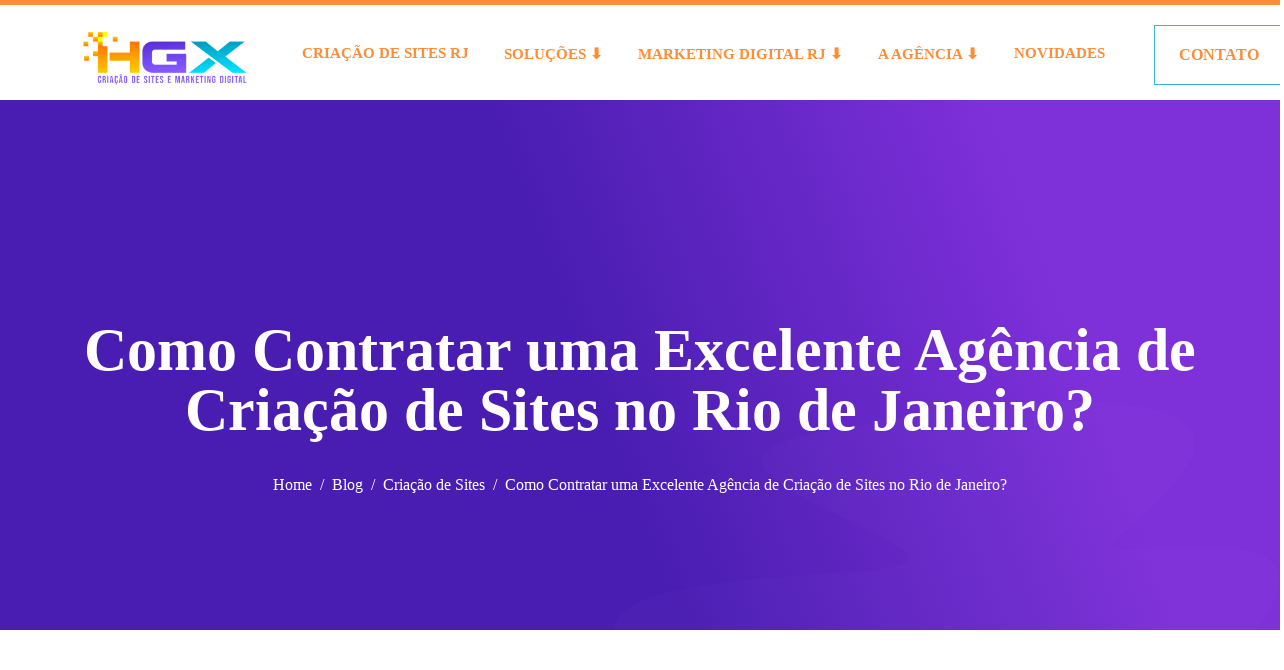

--- FILE ---
content_type: text/html; charset=UTF-8
request_url: https://www.criacaodesiterj.com.br/como-contratar-uma-excelente-agencia-de-criacao-de-sites-no-rio-de-janeiro/
body_size: 25049
content:
<!DOCTYPE html><html lang="pt-BR"><head ><meta charset="UTF-8" /><meta name="viewport" content="width=device-width, initial-scale=1" /><meta name='robots' content='index, follow, max-image-preview:large, max-snippet:-1, max-video-preview:-1' /><style>img:is([sizes="auto" i], [sizes^="auto," i]) { contain-intrinsic-size: 3000px 1500px }</style><title>Como Contratar uma Excelente Agência de Criação de Sites no Rio de Janeiro?</title><meta name="description" content="Como Contratar uma Excelente Agência de Criação de Sites no Rio de Janeiro? Certamente para quem deseja obter o próprio lugar no mundo..." /><link rel="canonical" href="https://www.criacaodesiterj.com.br/como-contratar-uma-excelente-agencia-de-criacao-de-sites-no-rio-de-janeiro/" /><meta property="og:locale" content="pt_BR" /><meta property="og:type" content="article" /><meta property="og:title" content="Como Contratar uma Excelente Agência de Criação de Sites no Rio de Janeiro?" /><meta property="og:description" content="Como Contratar uma Excelente Agência de Criação de Sites no Rio de Janeiro? Certamente para quem deseja obter o próprio lugar no mundo..." /><meta property="og:url" content="https://www.criacaodesiterj.com.br/como-contratar-uma-excelente-agencia-de-criacao-de-sites-no-rio-de-janeiro/" /><meta property="og:site_name" content="Criação de Sites RJ | Criação de Site Rio de Janeiro | Desenvolvimento de Site Rio de Janeiro - HGX Websites RJ" /><meta property="article:published_time" content="2022-04-11T16:05:06+00:00" /><meta property="og:image" content="https://www.criacaodesiterj.com.br/wp-content/uploads/2021/09/Empresas-de-Criacao-de-Sites-no-Rio-de-Janeiro.png" /><meta property="og:image:width" content="732" /><meta property="og:image:height" content="800" /><meta property="og:image:type" content="image/png" /><meta name="author" content="henrique" /><meta name="twitter:card" content="summary_large_image" /><meta name="twitter:label1" content="Escrito por" /><meta name="twitter:data1" content="henrique" /><meta name="twitter:label2" content="Est. tempo de leitura" /><meta name="twitter:data2" content="4 minutos" /> <script type="application/ld+json" class="yoast-schema-graph">{"@context":"https://schema.org","@graph":[{"@type":"Article","@id":"https://www.criacaodesiterj.com.br/como-contratar-uma-excelente-agencia-de-criacao-de-sites-no-rio-de-janeiro/#article","isPartOf":{"@id":"https://www.criacaodesiterj.com.br/como-contratar-uma-excelente-agencia-de-criacao-de-sites-no-rio-de-janeiro/"},"author":{"name":"henrique","@id":"https://www.criacaodesiterj.com.br/#/schema/person/5ac521b30cf7b8840534f740e5809bde"},"headline":"Como Contratar uma Excelente Agência de Criação de Sites no Rio de Janeiro?","datePublished":"2022-04-11T16:05:06+00:00","mainEntityOfPage":{"@id":"https://www.criacaodesiterj.com.br/como-contratar-uma-excelente-agencia-de-criacao-de-sites-no-rio-de-janeiro/"},"wordCount":666,"commentCount":0,"publisher":{"@id":"https://www.criacaodesiterj.com.br/#organization"},"image":{"@id":"https://www.criacaodesiterj.com.br/como-contratar-uma-excelente-agencia-de-criacao-de-sites-no-rio-de-janeiro/#primaryimage"},"thumbnailUrl":"https://www.criacaodesiterj.com.br/wp-content/uploads/2021/09/Empresas-de-Criacao-de-Sites-no-Rio-de-Janeiro.png","keywords":["Agência de Criação de Sites","Agência de Criação de Sites no Rio de Janeiro","Como Contratar uma Excelente Agência de Criação de Sites"],"articleSection":["Blog","Criação de Sites"],"inLanguage":"pt-BR","potentialAction":[{"@type":"CommentAction","name":"Comment","target":["https://www.criacaodesiterj.com.br/como-contratar-uma-excelente-agencia-de-criacao-de-sites-no-rio-de-janeiro/#respond"]}]},{"@type":"WebPage","@id":"https://www.criacaodesiterj.com.br/como-contratar-uma-excelente-agencia-de-criacao-de-sites-no-rio-de-janeiro/","url":"https://www.criacaodesiterj.com.br/como-contratar-uma-excelente-agencia-de-criacao-de-sites-no-rio-de-janeiro/","name":"Como Contratar uma Excelente Agência de Criação de Sites no Rio de Janeiro?","isPartOf":{"@id":"https://www.criacaodesiterj.com.br/#website"},"primaryImageOfPage":{"@id":"https://www.criacaodesiterj.com.br/como-contratar-uma-excelente-agencia-de-criacao-de-sites-no-rio-de-janeiro/#primaryimage"},"image":{"@id":"https://www.criacaodesiterj.com.br/como-contratar-uma-excelente-agencia-de-criacao-de-sites-no-rio-de-janeiro/#primaryimage"},"thumbnailUrl":"https://www.criacaodesiterj.com.br/wp-content/uploads/2021/09/Empresas-de-Criacao-de-Sites-no-Rio-de-Janeiro.png","datePublished":"2022-04-11T16:05:06+00:00","description":"Como Contratar uma Excelente Agência de Criação de Sites no Rio de Janeiro? Certamente para quem deseja obter o próprio lugar no mundo...","breadcrumb":{"@id":"https://www.criacaodesiterj.com.br/como-contratar-uma-excelente-agencia-de-criacao-de-sites-no-rio-de-janeiro/#breadcrumb"},"inLanguage":"pt-BR","potentialAction":[{"@type":"ReadAction","target":["https://www.criacaodesiterj.com.br/como-contratar-uma-excelente-agencia-de-criacao-de-sites-no-rio-de-janeiro/"]}]},{"@type":"ImageObject","inLanguage":"pt-BR","@id":"https://www.criacaodesiterj.com.br/como-contratar-uma-excelente-agencia-de-criacao-de-sites-no-rio-de-janeiro/#primaryimage","url":"https://www.criacaodesiterj.com.br/wp-content/uploads/2021/09/Empresas-de-Criacao-de-Sites-no-Rio-de-Janeiro.png","contentUrl":"https://www.criacaodesiterj.com.br/wp-content/uploads/2021/09/Empresas-de-Criacao-de-Sites-no-Rio-de-Janeiro.png","width":732,"height":800,"caption":"Como Contratar uma Excelente Agência de Criação de Sites no Rio de Janeiro?"},{"@type":"BreadcrumbList","@id":"https://www.criacaodesiterj.com.br/como-contratar-uma-excelente-agencia-de-criacao-de-sites-no-rio-de-janeiro/#breadcrumb","itemListElement":[{"@type":"ListItem","position":1,"name":"Início","item":"https://www.criacaodesiterj.com.br/"},{"@type":"ListItem","position":2,"name":"Como Contratar uma Excelente Agência de Criação de Sites no Rio de Janeiro?"}]},{"@type":"WebSite","@id":"https://www.criacaodesiterj.com.br/#website","url":"https://www.criacaodesiterj.com.br/","name":"Criação de Sites RJ | Criação de Site Rio de Janeiro | Desenvolvimento de Site Rio de Janeiro - HGX Websites RJ","description":"Criação de Sites RJ | Criação de Site Rio de Janeiro | Desenvolvimento de Site Rio de Janeiro - HGX Websites RJ","publisher":{"@id":"https://www.criacaodesiterj.com.br/#organization"},"potentialAction":[{"@type":"SearchAction","target":{"@type":"EntryPoint","urlTemplate":"https://www.criacaodesiterj.com.br/?s={search_term_string}"},"query-input":{"@type":"PropertyValueSpecification","valueRequired":true,"valueName":"search_term_string"}}],"inLanguage":"pt-BR"},{"@type":"Organization","@id":"https://www.criacaodesiterj.com.br/#organization","name":"Criação de Sites RJ | Criação de Site Rio de Janeiro | Desenvolvimento de Site Rio de Janeiro - HGX Websites RJ","url":"https://www.criacaodesiterj.com.br/","logo":{"@type":"ImageObject","inLanguage":"pt-BR","@id":"https://www.criacaodesiterj.com.br/#/schema/logo/image/","url":"https://www.criacaodesiterj.com.br/wp-content/uploads/2021/01/cropped-HGX-Solucoes-WEB-Mobile-e-MarketingDigital-1.jpg","contentUrl":"https://www.criacaodesiterj.com.br/wp-content/uploads/2021/01/cropped-HGX-Solucoes-WEB-Mobile-e-MarketingDigital-1.jpg","width":512,"height":512,"caption":"Criação de Sites RJ | Criação de Site Rio de Janeiro | Desenvolvimento de Site Rio de Janeiro - HGX Websites RJ"},"image":{"@id":"https://www.criacaodesiterj.com.br/#/schema/logo/image/"}},{"@type":"Person","@id":"https://www.criacaodesiterj.com.br/#/schema/person/5ac521b30cf7b8840534f740e5809bde","name":"henrique","url":"https://www.criacaodesiterj.com.br/author/henrique/"}]}</script> <link rel="alternate" type="application/rss+xml" title="Feed para Criação de Sites RJ | Criação de Site Rio de Janeiro | Desenvolvimento de Site Rio de Janeiro - HGX Websites RJ &raquo;" href="https://www.criacaodesiterj.com.br/feed/" /><link rel="alternate" type="application/rss+xml" title="Feed de comentários para Criação de Sites RJ | Criação de Site Rio de Janeiro | Desenvolvimento de Site Rio de Janeiro - HGX Websites RJ &raquo;" href="https://www.criacaodesiterj.com.br/comments/feed/" /><link rel="alternate" type="application/rss+xml" title="Feed de comentários para Criação de Sites RJ | Criação de Site Rio de Janeiro | Desenvolvimento de Site Rio de Janeiro - HGX Websites RJ &raquo; Como Contratar uma Excelente Agência de Criação de Sites no Rio de Janeiro?" href="https://www.criacaodesiterj.com.br/como-contratar-uma-excelente-agencia-de-criacao-de-sites-no-rio-de-janeiro/feed/" /><style id="litespeed-ccss">ol,ul{box-sizing:border-box}:root{--wp--preset--font-size--normal:16px;--wp--preset--font-size--huge:42px}:root{--wp--preset--aspect-ratio--square:1;--wp--preset--aspect-ratio--4-3:4/3;--wp--preset--aspect-ratio--3-4:3/4;--wp--preset--aspect-ratio--3-2:3/2;--wp--preset--aspect-ratio--2-3:2/3;--wp--preset--aspect-ratio--16-9:16/9;--wp--preset--aspect-ratio--9-16:9/16;--wp--preset--color--black:#000;--wp--preset--color--cyan-bluish-gray:#abb8c3;--wp--preset--color--white:#fff;--wp--preset--color--pale-pink:#f78da7;--wp--preset--color--vivid-red:#cf2e2e;--wp--preset--color--luminous-vivid-orange:#ff6900;--wp--preset--color--luminous-vivid-amber:#fcb900;--wp--preset--color--light-green-cyan:#7bdcb5;--wp--preset--color--vivid-green-cyan:#00d084;--wp--preset--color--pale-cyan-blue:#8ed1fc;--wp--preset--color--vivid-cyan-blue:#0693e3;--wp--preset--color--vivid-purple:#9b51e0;--wp--preset--gradient--vivid-cyan-blue-to-vivid-purple:linear-gradient(135deg,rgba(6,147,227,1) 0%,#9b51e0 100%);--wp--preset--gradient--light-green-cyan-to-vivid-green-cyan:linear-gradient(135deg,#7adcb4 0%,#00d082 100%);--wp--preset--gradient--luminous-vivid-amber-to-luminous-vivid-orange:linear-gradient(135deg,rgba(252,185,0,1) 0%,rgba(255,105,0,1) 100%);--wp--preset--gradient--luminous-vivid-orange-to-vivid-red:linear-gradient(135deg,rgba(255,105,0,1) 0%,#cf2e2e 100%);--wp--preset--gradient--very-light-gray-to-cyan-bluish-gray:linear-gradient(135deg,#eee 0%,#a9b8c3 100%);--wp--preset--gradient--cool-to-warm-spectrum:linear-gradient(135deg,#4aeadc 0%,#9778d1 20%,#cf2aba 40%,#ee2c82 60%,#fb6962 80%,#fef84c 100%);--wp--preset--gradient--blush-light-purple:linear-gradient(135deg,#ffceec 0%,#9896f0 100%);--wp--preset--gradient--blush-bordeaux:linear-gradient(135deg,#fecda5 0%,#fe2d2d 50%,#6b003e 100%);--wp--preset--gradient--luminous-dusk:linear-gradient(135deg,#ffcb70 0%,#c751c0 50%,#4158d0 100%);--wp--preset--gradient--pale-ocean:linear-gradient(135deg,#fff5cb 0%,#b6e3d4 50%,#33a7b5 100%);--wp--preset--gradient--electric-grass:linear-gradient(135deg,#caf880 0%,#71ce7e 100%);--wp--preset--gradient--midnight:linear-gradient(135deg,#020381 0%,#2874fc 100%);--wp--preset--font-size--small:13px;--wp--preset--font-size--medium:20px;--wp--preset--font-size--large:36px;--wp--preset--font-size--x-large:42px;--wp--preset--spacing--20:.44rem;--wp--preset--spacing--30:.67rem;--wp--preset--spacing--40:1rem;--wp--preset--spacing--50:1.5rem;--wp--preset--spacing--60:2.25rem;--wp--preset--spacing--70:3.38rem;--wp--preset--spacing--80:5.06rem;--wp--preset--shadow--natural:6px 6px 9px rgba(0,0,0,.2);--wp--preset--shadow--deep:12px 12px 50px rgba(0,0,0,.4);--wp--preset--shadow--sharp:6px 6px 0px rgba(0,0,0,.2);--wp--preset--shadow--outlined:6px 6px 0px -3px rgba(255,255,255,1),6px 6px rgba(0,0,0,1);--wp--preset--shadow--crisp:6px 6px 0px rgba(0,0,0,1)}:root{--blue:#007bff;--indigo:#6610f2;--purple:#6f42c1;--pink:#e83e8c;--red:#dc3545;--orange:#fd7e14;--yellow:#ffc107;--green:#28a745;--teal:#20c997;--cyan:#17a2b8;--white:#fff;--gray:#6c757d;--gray-dark:#343a40;--primary:#007bff;--secondary:#6c757d;--success:#28a745;--info:#17a2b8;--warning:#ffc107;--danger:#dc3545;--light:#f8f9fa;--dark:#343a40;--breakpoint-xs:0;--breakpoint-sm:576px;--breakpoint-md:768px;--breakpoint-lg:992px;--breakpoint-xl:1200px;--font-family-sans-serif:-apple-system,BlinkMacSystemFont,"Segoe UI",Roboto,"Helvetica Neue",Arial,sans-serif,"Apple Color Emoji","Segoe UI Emoji","Segoe UI Symbol";--font-family-monospace:SFMono-Regular,Menlo,Monaco,Consolas,"Liberation Mono","Courier New",monospace}*,*:before,*:after{box-sizing:border-box}html{font-family:sans-serif;line-height:1.15;-webkit-text-size-adjust:100%;-ms-text-size-adjust:100%;-ms-overflow-style:scrollbar}@-ms-viewport{width:device-width}header,main,nav,section{display:block}body{text-align:left;background:#fff;background-size:auto;margin-top:0;margin-right:0;margin-bottom:0;margin-left:0}body .jupiterx-site{font-family:Poppins;font-size:16px;color:#57667e;font-weight:400;line-height:30px}h1{margin-top:0;margin-bottom:.5rem}ol,ul{margin-top:0;margin-bottom:1rem}ul ul{margin-bottom:0}a{color:#007bff;text-decoration:none;background-color:transparent;-webkit-text-decoration-skip:objects}img{vertical-align:middle;border-style:none}button{border-radius:0}button{margin:0;font-family:inherit;font-size:inherit;line-height:inherit}button{overflow:visible}button{text-transform:none}button{-webkit-appearance:button}button::-moz-focus-inner{padding:0;border-style:none}::-webkit-file-upload-button{font:inherit;-webkit-appearance:button}h1{margin-bottom:.5rem;font-family:inherit;color:inherit}h1{font-family:Poppins;font-size:60px;color:#fff;font-weight:700;line-height:70px}.breadcrumb{display:flex;flex-wrap:wrap;padding-left:0;list-style:none;border-radius:.25rem;margin-bottom:0}.breadcrumb-item+.breadcrumb-item{padding-left:.5rem}.breadcrumb-item+.breadcrumb-item:before{display:inline-block;padding-right:.5rem;content:"/"}.breadcrumb-item.active{color:#6c757d;overflow:hidden;text-overflow:ellipsis;white-space:nowrap}@media (max-width:767.98px) and (min-width:576px){.jupiterx-header-tablet-behavior-off .jupiterx-site{padding-top:0!important;padding-bottom:0!important}}@media (max-width:575.98px){.jupiterx-header-mobile-behavior-off .jupiterx-site{padding-top:0!important;padding-bottom:0!important}}.jupiterx-a11y-skip-navigation-link{position:absolute;top:-1000em}.jupiterx-header{position:relative;z-index:100;width:100%}.jupiterx-site:not(.jupiterx-site-body-border) .jupiterx-header.jupiterx-header-sticky-custom.jupiterx-header-custom>.elementor:last-of-type:not(:first-of-type){position:absolute;visibility:hidden;top:-1000%;width:100%}@media (max-width:767.98px) and (min-width:576px){.jupiterx-header-tablet-behavior-off .jupiterx-header{position:static}.jupiterx-header-tablet-behavior-off .jupiterx-header.jupiterx-header-sticky-custom.jupiterx-header-custom>.elementor:last-of-type:not(:first-of-type){display:none}}@media (max-width:575.98px){.jupiterx-header-mobile-behavior-off .jupiterx-header{position:static}.jupiterx-header-mobile-behavior-off .jupiterx-header.jupiterx-header-sticky-custom.jupiterx-header-custom>.elementor:last-of-type:not(:first-of-type){display:none}}@media (max-width:767.98px) and (min-width:576px){.jupiterx-header-overlapped-tablet:not(.jupiterx-header-fixed):not(.jupiterx-header-stick):not(.jupiterx-header-sticked) .jupiterx-header{position:absolute}.jupiterx-header-tablet-behavior-off.jupiterx-header-overlapped-tablet .jupiterx-header{position:absolute;top:auto;bottom:auto}}@media (max-width:575.98px){.jupiterx-header-overlapped-mobile:not(.jupiterx-header-fixed):not(.jupiterx-header-stick):not(.jupiterx-header-sticked) .jupiterx-header{position:absolute}.jupiterx-header-mobile-behavior-off.jupiterx-header-overlapped-mobile .jupiterx-header{position:absolute;top:auto;bottom:auto}}.jupiterx-main{position:relative;z-index:20;background-color:#fff;background-position:top left;background-repeat:no-repeat;background-attachment:scroll;background-size:auto}.jupiterx-corner-buttons{position:fixed;bottom:0;right:-100px;z-index:990}.jupiterx-scroll-top{padding:13px 16.5px;margin:1rem;display:inline-block;background-color:#e9ecef;border:1px solid #e9ecef;border-radius:.25rem;font-size:1.3rem;color:#adb5bd;line-height:.8}[class*=" jupiterx-icon-"]:before{font-family:"jupiterx";-webkit-font-smoothing:antialiased;-moz-osx-font-smoothing:grayscale;font-style:normal;font-variant:normal;font-weight:400;speak:none;text-decoration:none;text-transform:none;line-height:1}.jupiterx-icon-angle-up:before{content:"\EA1A"}:root{--joinchat-ico:url("data:image/svg+xml;charset=utf-8,%3Csvg xmlns='http://www.w3.org/2000/svg' viewBox='0 0 24 24'%3E%3Cpath fill='%23fff' d='M3.516 3.516c4.686-4.686 12.284-4.686 16.97 0s4.686 12.283 0 16.97a12 12 0 0 1-13.754 2.299l-5.814.735a.392.392 0 0 1-.438-.44l.748-5.788A12 12 0 0 1 3.517 3.517zm3.61 17.043.3.158a9.85 9.85 0 0 0 11.534-1.758c3.843-3.843 3.843-10.074 0-13.918s-10.075-3.843-13.918 0a9.85 9.85 0 0 0-1.747 11.554l.16.303-.51 3.942a.196.196 0 0 0 .219.22zm6.534-7.003-.933 1.164a9.84 9.84 0 0 1-3.497-3.495l1.166-.933a.79.79 0 0 0 .23-.94L9.561 6.96a.79.79 0 0 0-.924-.445l-2.023.524a.797.797 0 0 0-.588.88 11.754 11.754 0 0 0 10.005 10.005.797.797 0 0 0 .88-.587l.525-2.023a.79.79 0 0 0-.445-.923L14.6 13.327a.79.79 0 0 0-.94.23z'/%3E%3C/svg%3E");--joinchat-font:-apple-system,blinkmacsystemfont,"Segoe UI",roboto,oxygen-sans,ubuntu,cantarell,"Helvetica Neue",sans-serif}.joinchat{--bottom:20px;--sep:20px;--s:60px;display:none;position:fixed;z-index:9000;right:var(--sep);bottom:var(--bottom);font:normal normal normal 16px/1.625em var(--joinchat-font);letter-spacing:0;animation:joinchat_show .5s cubic-bezier(.18,.89,.32,1.28) 10ms both;transform:scale3d(0,0,0);transform-origin:calc(var(--s)/-2) calc(var(--s)/-4);touch-action:manipulation;-webkit-font-smoothing:antialiased}.joinchat *,.joinchat :after,.joinchat :before{box-sizing:border-box}.joinchat--left{right:auto;left:var(--sep)}.joinchat__button{position:absolute;z-index:2;bottom:8px;right:8px;height:var(--s);min-width:var(--s);background:#25d366;color:inherit;border-radius:calc(var(--s)/2);box-shadow:1px 6px 24px 0 rgba(7,94,84,.24)}.joinchat--left .joinchat__button{right:auto;left:8px}.joinchat__button__open{width:var(--s);height:var(--s);border-radius:50%;background:rgb(0 0 0/0) var(--joinchat-ico) 50% no-repeat;background-size:60%;overflow:hidden}.joinchat__tooltip{position:absolute;top:calc(var(--s)/2 - 16px);right:calc(var(--s) + 16px);max-width:calc(100vw - var(--s) - 45px);height:32px;padding:0 14px;border:none;border-radius:16px;background:#fff;color:rgba(0,0,0,.8);line-height:31px;white-space:nowrap;opacity:0;filter:drop-shadow(0 1px 4px rgba(0,0,0,.4))}.joinchat__tooltip:after{content:"";display:block;position:absolute;top:10px;right:-6px;border:8px solid transparent;border-width:6px 0 6px 8px;border-left-color:#fff}.joinchat__tooltip div{width:-moz-max-content;width:max-content;max-width:100%;overflow:hidden;text-overflow:ellipsis}.joinchat--left .joinchat__tooltip{right:auto;left:calc(var(--s) + 16px)}.joinchat--left .joinchat__tooltip:after{left:-6px;right:auto;border-color:transparent;border-width:6px 8px 6px 0;border-right-color:#fff}@keyframes joinchat_show{0%{transform:scale3d(0,0,0)}to{transform:scaleX(1)}}@media (prefers-reduced-motion){.joinchat{animation:none}}.joinchat{--red:37;--green:211;--blue:102;--bw:100}.elementor-column-gap-default>.elementor-row>.elementor-column>.elementor-element-populated{padding:10px}@media (max-width:767px){.elementor-column{width:100%}}.elementor-screen-only{position:absolute;top:-10000em;width:1px;height:1px;margin:-1px;padding:0;overflow:hidden;clip:rect(0,0,0,0);border:0}.elementor{-webkit-hyphens:manual;-ms-hyphens:manual;hyphens:manual}.elementor *,.elementor :after,.elementor :before{-webkit-box-sizing:border-box;box-sizing:border-box}.elementor a{-webkit-box-shadow:none;box-shadow:none;text-decoration:none}.elementor img{height:auto;max-width:100%;border:none;-webkit-border-radius:0;border-radius:0;-webkit-box-shadow:none;box-shadow:none}.elementor .elementor-background-overlay{height:100%;width:100%;top:0;left:0;position:absolute}.elementor-align-center{text-align:center}.elementor-align-right{text-align:right}:root{--page-title-display:block}.elementor-section{position:relative}.elementor-section .elementor-container{display:-webkit-box;display:-ms-flexbox;display:flex;margin-right:auto;margin-left:auto;position:relative}@media (max-width:1024px){.elementor-section .elementor-container{-ms-flex-wrap:wrap;flex-wrap:wrap}}.elementor-section.elementor-section-boxed>.elementor-container{max-width:1140px}.elementor-row{width:100%;display:-webkit-box;display:-ms-flexbox;display:flex}@media (max-width:1024px){.elementor-row{-ms-flex-wrap:wrap;flex-wrap:wrap}}.elementor-widget-wrap{position:relative;width:100%;-ms-flex-wrap:wrap;flex-wrap:wrap;-ms-flex-line-pack:start;align-content:flex-start}.elementor:not(.elementor-bc-flex-widget) .elementor-widget-wrap{display:-webkit-box;display:-ms-flexbox;display:flex}.elementor-widget-wrap>.elementor-element{width:100%}.elementor-widget{position:relative}.elementor-widget:not(:last-child){margin-bottom:20px}.elementor-column{min-height:1px}.elementor-column,.elementor-column-wrap{position:relative;display:-webkit-box;display:-ms-flexbox;display:flex}.elementor-column-wrap{width:100%}@media (min-width:768px){.elementor-column.elementor-col-33{width:33.333%}.elementor-column.elementor-col-100{width:100%}}@media (max-width:767px){.elementor-column{width:100%}}@media (max-width:767px){.elementor .elementor-hidden-phone{display:none}}@media (min-width:768px) and (max-width:1024px){.elementor .elementor-hidden-tablet{display:none}}@media (min-width:1025px) and (max-width:99999px){.elementor .elementor-hidden-desktop{display:none}}.elementor-heading-title{padding:0;margin:0;line-height:1}.elementor-widget-image{text-align:center}.elementor-widget-image a{display:inline-block}.elementor-widget-image img{vertical-align:middle;display:inline-block}.raven-button,a.raven-button{display:inline-block;padding:12px 24px;border-radius:3px;background-color:#818a91;color:#fff;line-height:1;text-align:center}.raven-button:visited,a.raven-button:visited{color:#fff}.raven-button .raven-button-content{display:-webkit-box;display:-ms-flexbox;display:flex;-webkit-box-align:center;-ms-flex-align:center;align-items:center;-webkit-box-pack:center;-ms-flex-pack:center;justify-content:center;height:100%}.raven-nav-menu:after{display:block;height:0;clear:both;font-family:serif;font-size:0;line-height:0;content:'';overflow:hidden}.raven-nav-menu,.raven-nav-menu li.menu-item,.raven-nav-menu ul.raven-submenu,.raven-nav-menu ul.sub-menu{display:block;margin:0;padding:0;line-height:normal;list-style:none}.raven-nav-menu a.raven-link-item,.raven-nav-menu li.menu-item{position:relative}.raven-nav-menu li.menu-item>a.raven-link-item{display:-webkit-box;display:-ms-flexbox;display:flex;-webkit-box-align:center;-ms-flex-align:center;align-items:center;padding:10px 0}.raven-nav-menu ul.sub-menu:not([class*=elementor]){display:none}@media (min-width:1025px){.raven-nav-menu-horizontal .raven-nav-menu{display:-webkit-box;display:-ms-flexbox;display:flex;-ms-flex-wrap:wrap;flex-wrap:wrap}.raven-nav-menu-horizontal .raven-nav-menu a.raven-link-item:not([class*=elementor]){padding:10px 20px;white-space:nowrap}.raven-nav-menu-horizontal .raven-nav-menu ul.sub-menu{position:absolute;top:100%;width:12em;padding:.5rem 0;background-color:#fff;z-index:100}.raven-nav-menu-horizontal .raven-nav-menu ul.sub-menu li.menu-item a.raven-link-item{background:#fff;font-size:14px}.raven-nav-menu-align-center .raven-nav-menu-horizontal .raven-nav-menu{-webkit-box-pack:center;-ms-flex-pack:center;justify-content:center}}@media (min-width:768px) and (max-width:1024px){.raven-nav-menu-tablet-horizontal .raven-nav-menu{display:-webkit-box;display:-ms-flexbox;display:flex;-ms-flex-wrap:wrap;flex-wrap:wrap}.raven-tablet-nav-menu-align-left .raven-nav-menu-tablet-horizontal .raven-nav-menu{-webkit-box-pack:start;-ms-flex-pack:start;justify-content:flex-start}}@media (max-width:767px){.raven-nav-menu-mobile-horizontal .raven-nav-menu{display:-webkit-box;display:-ms-flexbox;display:flex;-ms-flex-wrap:wrap;flex-wrap:wrap}}.raven-nav-menu-main{display:block}@media (max-width:1024px){.raven-breakpoint-tablet .raven-nav-menu-main{display:none}}.raven-nav-menu-toggle{display:none;line-height:0;text-align:center}@media (max-width:1024px){.raven-breakpoint-tablet .raven-nav-menu-toggle{display:block}}.raven-nav-menu-toggle-button{display:inline-block;font-size:24px;font-weight:400;line-height:1}.raven-nav-menu-mobile{display:none;position:relative;z-index:1000;overflow-y:auto;-ms-scroll-chaining:chained;overscroll-behavior:contain}.raven-nav-menu-stretch .raven-nav-menu-mobile{position:absolute}.raven-nav-menu-dropdown{padding:10px 0;background-color:#fafafa}.raven-nav-menu-dropdown a:not([class*=elementor]){padding:10px 15px}.raven-nav-menu-dropdown .raven-container{width:100%;margin:0 auto}.hamburger{display:inline-block;margin:0;border:0;background-color:transparent;color:inherit;font:inherit;text-transform:none;overflow:visible}.hamburger-box{display:inline-block;position:relative;width:20px;height:19px}.hamburger-inner{display:block;top:50%;margin-top:-1.5px}.hamburger-inner,.hamburger-inner:after,.hamburger-inner:before{position:absolute;width:20px;height:3px;border-radius:3px;background-color:#000}.hamburger-inner:after,.hamburger-inner:before{display:block;content:""}.hamburger-inner:before{top:-8px}.hamburger-inner:after{bottom:-8px}.elementor-kit-461{--e-global-color-primary:#6ec1e4;--e-global-color-secondary:#54595f;--e-global-color-text:#7a7a7a;--e-global-color-accent:#61ce70;--e-global-typography-primary-font-family:"Roboto";--e-global-typography-primary-font-weight:600;--e-global-typography-secondary-font-family:"Roboto Slab";--e-global-typography-secondary-font-weight:400;--e-global-typography-text-font-family:"Roboto";--e-global-typography-text-font-weight:400;--e-global-typography-accent-font-family:"Roboto";--e-global-typography-accent-font-weight:500}.elementor-section.elementor-section-boxed>.elementor-container{max-width:1140px}.elementor-widget:not(:last-child){margin-bottom:20px}@media (max-width:1024px){.elementor-section.elementor-section-boxed>.elementor-container{max-width:1024px}}@media (max-width:767px){.elementor-section.elementor-section-boxed>.elementor-container{max-width:767px}}.elementor-223 .elementor-element.elementor-element-29c57ee{border-style:solid;border-width:5px 0 0;border-color:#ff8d37}.elementor-223 .elementor-element.elementor-element-ddaa1f8 .raven-nav-menu-main .raven-nav-menu>li>a.raven-menu-item{font-size:15px;font-weight:600;text-transform:uppercase;padding:0;color:#ff8d37}.elementor-223 .elementor-element.elementor-element-ddaa1f8 .raven-nav-menu-horizontal .raven-nav-menu>li:not(:last-child){margin-right:35px}.elementor-223 .elementor-element.elementor-element-ddaa1f8 .raven-nav-menu-main .raven-submenu>li>a.raven-submenu-item{font-size:13px;font-weight:500;color:#ff8d37}.elementor-223 .elementor-element.elementor-element-ddaa1f8 .raven-nav-menu-main .raven-submenu{border-color:#3bb0e4;border-style:solid;border-width:0 0 5px}.elementor-223 .elementor-element.elementor-element-ddaa1f8 .raven-nav-menu-mobile .raven-nav-menu li>a{padding:8px 32px;color:#fff}.elementor-223 .elementor-element.elementor-element-ddaa1f8 .raven-nav-menu-toggle{text-align:center}.elementor-223 .elementor-element.elementor-element-ddaa1f8 .raven-nav-menu-mobile{background-color:#ff6984}.elementor-223 .elementor-element.elementor-element-ddaa1f8>.elementor-widget-container{padding:30px 0 0}.elementor-223 .elementor-element.elementor-element-a153b44 a.raven-button,.elementor-223 .elementor-element.elementor-element-a153b44 .raven-button{height:60px;background-color:#FF698400;background-image:none;border-color:#3bb0e4;border-style:solid;border-width:1px;border-radius:0;font-size:16px;font-weight:700;color:#ff8d37}.elementor-223 .elementor-element.elementor-element-a153b44>.elementor-widget-container{padding:10px 0 0}.elementor-223 .elementor-element.elementor-element-6f9ac11>.elementor-container{max-width:1274px}.elementor-223 .elementor-element.elementor-element-6f9ac11:not(.elementor-motion-effects-element-type-background){background-color:#fff}@media (min-width:768px){.elementor-223 .elementor-element.elementor-element-8ad1098{width:16.928%}.elementor-223 .elementor-element.elementor-element-26b9a1e{width:77.299%}.elementor-223 .elementor-element.elementor-element-b94090a{width:5.049%}}@media (max-width:1024px){.elementor-223 .elementor-element.elementor-element-ddaa1f8.raven-nav-menu-stretch .raven-nav-menu-mobile{top:auto!important;margin-top:45px}.elementor-223 .elementor-element.elementor-element-ddaa1f8 .raven-nav-menu-toggle{text-align:left}.elementor-223 .elementor-element.elementor-element-ddaa1f8 .raven-nav-menu-toggle-button{color:#fff}.elementor-223 .elementor-element.elementor-element-ddaa1f8 .hamburger-inner,.elementor-223 .elementor-element.elementor-element-ddaa1f8 .hamburger-inner:after,.elementor-223 .elementor-element.elementor-element-ddaa1f8 .hamburger-inner:before{background-color:#fff}.elementor-223 .elementor-element.elementor-element-ddaa1f8>.elementor-widget-container{padding:0}}@media (max-width:767px){.elementor-223 .elementor-element.elementor-element-ddaa1f8.raven-nav-menu-stretch .raven-nav-menu-mobile{top:auto!important;margin-top:30px}.elementor-223 .elementor-element.elementor-element-ddaa1f8 .raven-nav-menu-toggle{text-align:right}}.elementor-226 .elementor-element.elementor-element-da09b6a:not(.elementor-motion-effects-element-type-background){background-color:#fff}.elementor-226 .elementor-element.elementor-element-da09b6a{border-style:solid;border-width:5px 0 0;border-color:#ff8d37}.elementor-226 .elementor-element.elementor-element-d1f2f2a .raven-nav-menu-main .raven-nav-menu>li>a.raven-menu-item{font-size:15px;font-weight:600;text-transform:uppercase;padding:0;color:#ff8d37}.elementor-226 .elementor-element.elementor-element-d1f2f2a .raven-nav-menu-horizontal .raven-nav-menu>li:not(:last-child){margin-right:35px}.elementor-226 .elementor-element.elementor-element-d1f2f2a .raven-nav-menu-main .raven-submenu>li>a.raven-submenu-item{font-size:18px;font-weight:500;color:#ff8d37}.elementor-226 .elementor-element.elementor-element-d1f2f2a .raven-nav-menu-mobile .raven-nav-menu li>a{padding:8px 32px;color:#fff}.elementor-226 .elementor-element.elementor-element-d1f2f2a .raven-nav-menu-toggle{text-align:center}.elementor-226 .elementor-element.elementor-element-d1f2f2a .raven-nav-menu-mobile{background-color:#ff6984}.elementor-226 .elementor-element.elementor-element-d1f2f2a>.elementor-widget-container{padding:25px 0 0}.elementor-226 .elementor-element.elementor-element-5e51b16 a.raven-button,.elementor-226 .elementor-element.elementor-element-5e51b16 .raven-button{height:60px;background-color:#FF698400;background-image:none;border-color:#3bb0e4;border-style:solid;border-width:1px;border-radius:0;font-size:16px;font-weight:700;color:#ff8d37}.elementor-226 .elementor-element.elementor-element-5e51b16>.elementor-widget-container{padding:6px 0 0}@media (min-width:768px){.elementor-226 .elementor-element.elementor-element-6b79739{width:17.893%}.elementor-226 .elementor-element.elementor-element-04f739d{width:70.632%}.elementor-226 .elementor-element.elementor-element-826e3fd{width:10.78%}}@media (max-width:1024px){.elementor-226 .elementor-element.elementor-element-d1f2f2a.raven-nav-menu-stretch .raven-nav-menu-mobile{top:auto!important;margin-top:45px}.elementor-226 .elementor-element.elementor-element-d1f2f2a .raven-nav-menu-toggle{text-align:left}.elementor-226 .elementor-element.elementor-element-d1f2f2a .raven-nav-menu-toggle-button{color:#fff}.elementor-226 .elementor-element.elementor-element-d1f2f2a .hamburger-inner,.elementor-226 .elementor-element.elementor-element-d1f2f2a .hamburger-inner:after,.elementor-226 .elementor-element.elementor-element-d1f2f2a .hamburger-inner:before{background-color:#fff}.elementor-226 .elementor-element.elementor-element-d1f2f2a>.elementor-widget-container{padding:0}}@media (max-width:767px){.elementor-226 .elementor-element.elementor-element-d1f2f2a.raven-nav-menu-stretch .raven-nav-menu-mobile{top:auto!important;margin-top:30px}.elementor-226 .elementor-element.elementor-element-d1f2f2a .raven-nav-menu-toggle{text-align:right}}.elementor-290 .elementor-element.elementor-element-21e44a0:not(.elementor-motion-effects-element-type-background){background-color:transparent;background-image:linear-gradient(250deg,#7e30d9 20%,#491db1 54%)}.elementor-290 .elementor-element.elementor-element-21e44a0>.elementor-background-overlay{background-image:url("https://jupiterx.artbees.net/seo/wp-content/uploads/sites/436/2020/06/about-shape@2x.png");background-position:bottom right;background-repeat:no-repeat;background-size:52% auto;opacity:1}.elementor-290 .elementor-element.elementor-element-21e44a0{padding:220px 0 130px}.elementor-290 .elementor-element.elementor-element-0109bf1{text-align:center}.elementor-290 .elementor-element.elementor-element-0109bf1>.elementor-widget-container{padding:0 0 10px}.elementor-290 .elementor-element.elementor-element-29f2590 .breadcrumb{justify-content:center}.elementor-290 .elementor-element.elementor-element-29f2590,.elementor-290 .elementor-element.elementor-element-29f2590 .breadcrumb-item.active span{color:#fff}.elementor-290 .elementor-element.elementor-element-29f2590 .breadcrumb-item+.breadcrumb-item:before{color:#fff}.elementor-290 .elementor-element.elementor-element-29f2590 a,.elementor-290 .elementor-element.elementor-element-29f2590 a *{color:#fff}.elementor-290 .elementor-element.elementor-element-d1b863f{padding:190px 0 60px}@media (max-width:1024px){.elementor-290 .elementor-element.elementor-element-21e44a0{padding:200px 30px 100px}.elementor-290 .elementor-element.elementor-element-d1b863f{padding:50px 30px}}@media (max-width:767px){.elementor-290 .elementor-element.elementor-element-0109bf1 .elementor-heading-title{font-size:35px;line-height:40px}.elementor-290 .elementor-element.elementor-element-29f2590,.elementor-290 .elementor-element.elementor-element-29f2590 .breadcrumb,.elementor-290 .elementor-element.elementor-element-29f2590 span,.elementor-290 .elementor-element.elementor-element-29f2590 li{font-size:12px}}</style><link rel="preload" data-asynced="1" data-optimized="2" as="style" onload="this.onload=null;this.rel='stylesheet'" href="https://www.criacaodesiterj.com.br/wp-content/litespeed/css/43af14b8db7603d7483a2f441990e66c.css?ver=beae9" /><script data-optimized="1" type="litespeed/javascript" data-src="https://www.criacaodesiterj.com.br/wp-content/plugins/litespeed-cache/assets/js/css_async.min.js"></script> <style id='wp-block-library-theme-inline-css' type='text/css'>.wp-block-audio :where(figcaption){color:#555;font-size:13px;text-align:center}.is-dark-theme .wp-block-audio :where(figcaption){color:#ffffffa6}.wp-block-audio{margin:0 0 1em}.wp-block-code{border:1px solid #ccc;border-radius:4px;font-family:Menlo,Consolas,monaco,monospace;padding:.8em 1em}.wp-block-embed :where(figcaption){color:#555;font-size:13px;text-align:center}.is-dark-theme .wp-block-embed :where(figcaption){color:#ffffffa6}.wp-block-embed{margin:0 0 1em}.blocks-gallery-caption{color:#555;font-size:13px;text-align:center}.is-dark-theme .blocks-gallery-caption{color:#ffffffa6}:root :where(.wp-block-image figcaption){color:#555;font-size:13px;text-align:center}.is-dark-theme :root :where(.wp-block-image figcaption){color:#ffffffa6}.wp-block-image{margin:0 0 1em}.wp-block-pullquote{border-bottom:4px solid;border-top:4px solid;color:currentColor;margin-bottom:1.75em}.wp-block-pullquote cite,.wp-block-pullquote footer,.wp-block-pullquote__citation{color:currentColor;font-size:.8125em;font-style:normal;text-transform:uppercase}.wp-block-quote{border-left:.25em solid;margin:0 0 1.75em;padding-left:1em}.wp-block-quote cite,.wp-block-quote footer{color:currentColor;font-size:.8125em;font-style:normal;position:relative}.wp-block-quote:where(.has-text-align-right){border-left:none;border-right:.25em solid;padding-left:0;padding-right:1em}.wp-block-quote:where(.has-text-align-center){border:none;padding-left:0}.wp-block-quote.is-large,.wp-block-quote.is-style-large,.wp-block-quote:where(.is-style-plain){border:none}.wp-block-search .wp-block-search__label{font-weight:700}.wp-block-search__button{border:1px solid #ccc;padding:.375em .625em}:where(.wp-block-group.has-background){padding:1.25em 2.375em}.wp-block-separator.has-css-opacity{opacity:.4}.wp-block-separator{border:none;border-bottom:2px solid;margin-left:auto;margin-right:auto}.wp-block-separator.has-alpha-channel-opacity{opacity:1}.wp-block-separator:not(.is-style-wide):not(.is-style-dots){width:100px}.wp-block-separator.has-background:not(.is-style-dots){border-bottom:none;height:1px}.wp-block-separator.has-background:not(.is-style-wide):not(.is-style-dots){height:2px}.wp-block-table{margin:0 0 1em}.wp-block-table td,.wp-block-table th{word-break:normal}.wp-block-table :where(figcaption){color:#555;font-size:13px;text-align:center}.is-dark-theme .wp-block-table :where(figcaption){color:#ffffffa6}.wp-block-video :where(figcaption){color:#555;font-size:13px;text-align:center}.is-dark-theme .wp-block-video :where(figcaption){color:#ffffffa6}.wp-block-video{margin:0 0 1em}:root :where(.wp-block-template-part.has-background){margin-bottom:0;margin-top:0;padding:1.25em 2.375em}</style><style id='classic-theme-styles-inline-css' type='text/css'>/*! This file is auto-generated */
.wp-block-button__link{color:#fff;background-color:#32373c;border-radius:9999px;box-shadow:none;text-decoration:none;padding:calc(.667em + 2px) calc(1.333em + 2px);font-size:1.125em}.wp-block-file__button{background:#32373c;color:#fff;text-decoration:none}</style><style id='joinchat-button-style-inline-css' type='text/css'>.wp-block-joinchat-button{border:none!important;text-align:center}.wp-block-joinchat-button figure{display:table;margin:0 auto;padding:0}.wp-block-joinchat-button figcaption{font:normal normal 400 .6em/2em var(--wp--preset--font-family--system-font,sans-serif);margin:0;padding:0}.wp-block-joinchat-button .joinchat-button__qr{background-color:#fff;border:6px solid #25d366;border-radius:30px;box-sizing:content-box;display:block;height:200px;margin:auto;overflow:hidden;padding:10px;width:200px}.wp-block-joinchat-button .joinchat-button__qr canvas,.wp-block-joinchat-button .joinchat-button__qr img{display:block;margin:auto}.wp-block-joinchat-button .joinchat-button__link{align-items:center;background-color:#25d366;border:6px solid #25d366;border-radius:30px;display:inline-flex;flex-flow:row nowrap;justify-content:center;line-height:1.25em;margin:0 auto;text-decoration:none}.wp-block-joinchat-button .joinchat-button__link:before{background:transparent var(--joinchat-ico) no-repeat center;background-size:100%;content:"";display:block;height:1.5em;margin:-.75em .75em -.75em 0;width:1.5em}.wp-block-joinchat-button figure+.joinchat-button__link{margin-top:10px}@media (orientation:landscape)and (min-height:481px),(orientation:portrait)and (min-width:481px){.wp-block-joinchat-button.joinchat-button--qr-only figure+.joinchat-button__link{display:none}}@media (max-width:480px),(orientation:landscape)and (max-height:480px){.wp-block-joinchat-button figure{display:none}}</style><style id='global-styles-inline-css' type='text/css'>:root{--wp--preset--aspect-ratio--square: 1;--wp--preset--aspect-ratio--4-3: 4/3;--wp--preset--aspect-ratio--3-4: 3/4;--wp--preset--aspect-ratio--3-2: 3/2;--wp--preset--aspect-ratio--2-3: 2/3;--wp--preset--aspect-ratio--16-9: 16/9;--wp--preset--aspect-ratio--9-16: 9/16;--wp--preset--color--black: #000000;--wp--preset--color--cyan-bluish-gray: #abb8c3;--wp--preset--color--white: #ffffff;--wp--preset--color--pale-pink: #f78da7;--wp--preset--color--vivid-red: #cf2e2e;--wp--preset--color--luminous-vivid-orange: #ff6900;--wp--preset--color--luminous-vivid-amber: #fcb900;--wp--preset--color--light-green-cyan: #7bdcb5;--wp--preset--color--vivid-green-cyan: #00d084;--wp--preset--color--pale-cyan-blue: #8ed1fc;--wp--preset--color--vivid-cyan-blue: #0693e3;--wp--preset--color--vivid-purple: #9b51e0;--wp--preset--gradient--vivid-cyan-blue-to-vivid-purple: linear-gradient(135deg,rgba(6,147,227,1) 0%,rgb(155,81,224) 100%);--wp--preset--gradient--light-green-cyan-to-vivid-green-cyan: linear-gradient(135deg,rgb(122,220,180) 0%,rgb(0,208,130) 100%);--wp--preset--gradient--luminous-vivid-amber-to-luminous-vivid-orange: linear-gradient(135deg,rgba(252,185,0,1) 0%,rgba(255,105,0,1) 100%);--wp--preset--gradient--luminous-vivid-orange-to-vivid-red: linear-gradient(135deg,rgba(255,105,0,1) 0%,rgb(207,46,46) 100%);--wp--preset--gradient--very-light-gray-to-cyan-bluish-gray: linear-gradient(135deg,rgb(238,238,238) 0%,rgb(169,184,195) 100%);--wp--preset--gradient--cool-to-warm-spectrum: linear-gradient(135deg,rgb(74,234,220) 0%,rgb(151,120,209) 20%,rgb(207,42,186) 40%,rgb(238,44,130) 60%,rgb(251,105,98) 80%,rgb(254,248,76) 100%);--wp--preset--gradient--blush-light-purple: linear-gradient(135deg,rgb(255,206,236) 0%,rgb(152,150,240) 100%);--wp--preset--gradient--blush-bordeaux: linear-gradient(135deg,rgb(254,205,165) 0%,rgb(254,45,45) 50%,rgb(107,0,62) 100%);--wp--preset--gradient--luminous-dusk: linear-gradient(135deg,rgb(255,203,112) 0%,rgb(199,81,192) 50%,rgb(65,88,208) 100%);--wp--preset--gradient--pale-ocean: linear-gradient(135deg,rgb(255,245,203) 0%,rgb(182,227,212) 50%,rgb(51,167,181) 100%);--wp--preset--gradient--electric-grass: linear-gradient(135deg,rgb(202,248,128) 0%,rgb(113,206,126) 100%);--wp--preset--gradient--midnight: linear-gradient(135deg,rgb(2,3,129) 0%,rgb(40,116,252) 100%);--wp--preset--font-size--small: 13px;--wp--preset--font-size--medium: 20px;--wp--preset--font-size--large: 36px;--wp--preset--font-size--x-large: 42px;--wp--preset--spacing--20: 0.44rem;--wp--preset--spacing--30: 0.67rem;--wp--preset--spacing--40: 1rem;--wp--preset--spacing--50: 1.5rem;--wp--preset--spacing--60: 2.25rem;--wp--preset--spacing--70: 3.38rem;--wp--preset--spacing--80: 5.06rem;--wp--preset--shadow--natural: 6px 6px 9px rgba(0, 0, 0, 0.2);--wp--preset--shadow--deep: 12px 12px 50px rgba(0, 0, 0, 0.4);--wp--preset--shadow--sharp: 6px 6px 0px rgba(0, 0, 0, 0.2);--wp--preset--shadow--outlined: 6px 6px 0px -3px rgba(255, 255, 255, 1), 6px 6px rgba(0, 0, 0, 1);--wp--preset--shadow--crisp: 6px 6px 0px rgba(0, 0, 0, 1);}:where(.is-layout-flex){gap: 0.5em;}:where(.is-layout-grid){gap: 0.5em;}body .is-layout-flex{display: flex;}.is-layout-flex{flex-wrap: wrap;align-items: center;}.is-layout-flex > :is(*, div){margin: 0;}body .is-layout-grid{display: grid;}.is-layout-grid > :is(*, div){margin: 0;}:where(.wp-block-columns.is-layout-flex){gap: 2em;}:where(.wp-block-columns.is-layout-grid){gap: 2em;}:where(.wp-block-post-template.is-layout-flex){gap: 1.25em;}:where(.wp-block-post-template.is-layout-grid){gap: 1.25em;}.has-black-color{color: var(--wp--preset--color--black) !important;}.has-cyan-bluish-gray-color{color: var(--wp--preset--color--cyan-bluish-gray) !important;}.has-white-color{color: var(--wp--preset--color--white) !important;}.has-pale-pink-color{color: var(--wp--preset--color--pale-pink) !important;}.has-vivid-red-color{color: var(--wp--preset--color--vivid-red) !important;}.has-luminous-vivid-orange-color{color: var(--wp--preset--color--luminous-vivid-orange) !important;}.has-luminous-vivid-amber-color{color: var(--wp--preset--color--luminous-vivid-amber) !important;}.has-light-green-cyan-color{color: var(--wp--preset--color--light-green-cyan) !important;}.has-vivid-green-cyan-color{color: var(--wp--preset--color--vivid-green-cyan) !important;}.has-pale-cyan-blue-color{color: var(--wp--preset--color--pale-cyan-blue) !important;}.has-vivid-cyan-blue-color{color: var(--wp--preset--color--vivid-cyan-blue) !important;}.has-vivid-purple-color{color: var(--wp--preset--color--vivid-purple) !important;}.has-black-background-color{background-color: var(--wp--preset--color--black) !important;}.has-cyan-bluish-gray-background-color{background-color: var(--wp--preset--color--cyan-bluish-gray) !important;}.has-white-background-color{background-color: var(--wp--preset--color--white) !important;}.has-pale-pink-background-color{background-color: var(--wp--preset--color--pale-pink) !important;}.has-vivid-red-background-color{background-color: var(--wp--preset--color--vivid-red) !important;}.has-luminous-vivid-orange-background-color{background-color: var(--wp--preset--color--luminous-vivid-orange) !important;}.has-luminous-vivid-amber-background-color{background-color: var(--wp--preset--color--luminous-vivid-amber) !important;}.has-light-green-cyan-background-color{background-color: var(--wp--preset--color--light-green-cyan) !important;}.has-vivid-green-cyan-background-color{background-color: var(--wp--preset--color--vivid-green-cyan) !important;}.has-pale-cyan-blue-background-color{background-color: var(--wp--preset--color--pale-cyan-blue) !important;}.has-vivid-cyan-blue-background-color{background-color: var(--wp--preset--color--vivid-cyan-blue) !important;}.has-vivid-purple-background-color{background-color: var(--wp--preset--color--vivid-purple) !important;}.has-black-border-color{border-color: var(--wp--preset--color--black) !important;}.has-cyan-bluish-gray-border-color{border-color: var(--wp--preset--color--cyan-bluish-gray) !important;}.has-white-border-color{border-color: var(--wp--preset--color--white) !important;}.has-pale-pink-border-color{border-color: var(--wp--preset--color--pale-pink) !important;}.has-vivid-red-border-color{border-color: var(--wp--preset--color--vivid-red) !important;}.has-luminous-vivid-orange-border-color{border-color: var(--wp--preset--color--luminous-vivid-orange) !important;}.has-luminous-vivid-amber-border-color{border-color: var(--wp--preset--color--luminous-vivid-amber) !important;}.has-light-green-cyan-border-color{border-color: var(--wp--preset--color--light-green-cyan) !important;}.has-vivid-green-cyan-border-color{border-color: var(--wp--preset--color--vivid-green-cyan) !important;}.has-pale-cyan-blue-border-color{border-color: var(--wp--preset--color--pale-cyan-blue) !important;}.has-vivid-cyan-blue-border-color{border-color: var(--wp--preset--color--vivid-cyan-blue) !important;}.has-vivid-purple-border-color{border-color: var(--wp--preset--color--vivid-purple) !important;}.has-vivid-cyan-blue-to-vivid-purple-gradient-background{background: var(--wp--preset--gradient--vivid-cyan-blue-to-vivid-purple) !important;}.has-light-green-cyan-to-vivid-green-cyan-gradient-background{background: var(--wp--preset--gradient--light-green-cyan-to-vivid-green-cyan) !important;}.has-luminous-vivid-amber-to-luminous-vivid-orange-gradient-background{background: var(--wp--preset--gradient--luminous-vivid-amber-to-luminous-vivid-orange) !important;}.has-luminous-vivid-orange-to-vivid-red-gradient-background{background: var(--wp--preset--gradient--luminous-vivid-orange-to-vivid-red) !important;}.has-very-light-gray-to-cyan-bluish-gray-gradient-background{background: var(--wp--preset--gradient--very-light-gray-to-cyan-bluish-gray) !important;}.has-cool-to-warm-spectrum-gradient-background{background: var(--wp--preset--gradient--cool-to-warm-spectrum) !important;}.has-blush-light-purple-gradient-background{background: var(--wp--preset--gradient--blush-light-purple) !important;}.has-blush-bordeaux-gradient-background{background: var(--wp--preset--gradient--blush-bordeaux) !important;}.has-luminous-dusk-gradient-background{background: var(--wp--preset--gradient--luminous-dusk) !important;}.has-pale-ocean-gradient-background{background: var(--wp--preset--gradient--pale-ocean) !important;}.has-electric-grass-gradient-background{background: var(--wp--preset--gradient--electric-grass) !important;}.has-midnight-gradient-background{background: var(--wp--preset--gradient--midnight) !important;}.has-small-font-size{font-size: var(--wp--preset--font-size--small) !important;}.has-medium-font-size{font-size: var(--wp--preset--font-size--medium) !important;}.has-large-font-size{font-size: var(--wp--preset--font-size--large) !important;}.has-x-large-font-size{font-size: var(--wp--preset--font-size--x-large) !important;}
:where(.wp-block-post-template.is-layout-flex){gap: 1.25em;}:where(.wp-block-post-template.is-layout-grid){gap: 1.25em;}
:where(.wp-block-columns.is-layout-flex){gap: 2em;}:where(.wp-block-columns.is-layout-grid){gap: 2em;}
:root :where(.wp-block-pullquote){font-size: 1.5em;line-height: 1.6;}</style><style id='joinchat-inline-css' type='text/css'>.joinchat{--red:37;--green:211;--blue:102;--bw:100}</style><style id='elementor-frontend-inline-css' type='text/css'>@font-face{font-family:eicons;src:url(https://www.criacaodesiterj.com.br/wp-content/plugins/elementor/assets/lib/eicons/fonts/eicons.eot?5.10.0);src:url(https://www.criacaodesiterj.com.br/wp-content/plugins/elementor/assets/lib/eicons/fonts/eicons.eot?5.10.0#iefix) format("embedded-opentype"),url(https://www.criacaodesiterj.com.br/wp-content/plugins/elementor/assets/lib/eicons/fonts/eicons.woff2?5.10.0) format("woff2"),url(https://www.criacaodesiterj.com.br/wp-content/plugins/elementor/assets/lib/eicons/fonts/eicons.woff?5.10.0) format("woff"),url(https://www.criacaodesiterj.com.br/wp-content/plugins/elementor/assets/lib/eicons/fonts/eicons.ttf?5.10.0) format("truetype"),url(https://www.criacaodesiterj.com.br/wp-content/plugins/elementor/assets/lib/eicons/fonts/eicons.svg?5.10.0#eicon) format("svg");font-weight:400;font-style:normal}</style> <script type="litespeed/javascript" data-src="https://www.criacaodesiterj.com.br/wp-includes/js/jquery/jquery.min.js" id="jquery-core-js"></script> <script id="jupiterx-webfont-js-after" type="litespeed/javascript">WebFont.load({google:{families:['Poppins:100,200,300,400,500,600,700,800,900,100italic,200italic,300italic,400italic,500italic,600italic,700italic,800italic,900italic']}})</script> <link rel="https://api.w.org/" href="https://www.criacaodesiterj.com.br/wp-json/" /><link rel="alternate" title="JSON" type="application/json" href="https://www.criacaodesiterj.com.br/wp-json/wp/v2/posts/4810" /><link rel="EditURI" type="application/rsd+xml" title="RSD" href="https://www.criacaodesiterj.com.br/xmlrpc.php?rsd" /><meta name="generator" content="WordPress 6.8.3" /><link rel='shortlink' href='https://www.criacaodesiterj.com.br/?p=4810' /><link rel="alternate" title="oEmbed (JSON)" type="application/json+oembed" href="https://www.criacaodesiterj.com.br/wp-json/oembed/1.0/embed?url=https%3A%2F%2Fwww.criacaodesiterj.com.br%2Fcomo-contratar-uma-excelente-agencia-de-criacao-de-sites-no-rio-de-janeiro%2F" /><link rel="alternate" title="oEmbed (XML)" type="text/xml+oembed" href="https://www.criacaodesiterj.com.br/wp-json/oembed/1.0/embed?url=https%3A%2F%2Fwww.criacaodesiterj.com.br%2Fcomo-contratar-uma-excelente-agencia-de-criacao-de-sites-no-rio-de-janeiro%2F&#038;format=xml" /><style type="text/css">.recentcomments a{display:inline !important;padding:0 !important;margin:0 !important;}</style><link rel="pingback" href="https://www.criacaodesiterj.com.br/xmlrpc.php"><link rel="icon" href="https://www.criacaodesiterj.com.br/wp-content/uploads/2021/01/cropped-HGX-Solucoes-WEB-Mobile-e-MarketingDigital-1-32x32.jpg" sizes="32x32" /><link rel="icon" href="https://www.criacaodesiterj.com.br/wp-content/uploads/2021/01/cropped-HGX-Solucoes-WEB-Mobile-e-MarketingDigital-1-192x192.jpg" sizes="192x192" /><link rel="apple-touch-icon" href="https://www.criacaodesiterj.com.br/wp-content/uploads/2021/01/cropped-HGX-Solucoes-WEB-Mobile-e-MarketingDigital-1-180x180.jpg" /><meta name="msapplication-TileImage" content="https://www.criacaodesiterj.com.br/wp-content/uploads/2021/01/cropped-HGX-Solucoes-WEB-Mobile-e-MarketingDigital-1-270x270.jpg" /><style type="text/css" id="wp-custom-css">.jupiterx-post-title{color:#233d63;}</style></head><body class="wp-singular post-template-default single single-post postid-4810 single-format-standard wp-theme-jupiterx no-js elementor-default elementor-kit-461 jupiterx-post-template-custom jupiterx-header-sticky jupiterx-header-tablet-behavior-off jupiterx-header-mobile-behavior-off jupiterx-header-overlapped-tablet jupiterx-header-overlapped-mobile" itemscope="itemscope" itemtype="http://schema.org/WebPage"><a class="jupiterx-a11y jupiterx-a11y-skip-navigation-link" href="#jupiterx-primary">Skip to content</a><div class="jupiterx-site"><header class="jupiterx-header jupiterx-header-custom jupiterx-header-sticky-custom" data-jupiterx-settings="{&quot;breakpoint&quot;:&quot;767.98&quot;,&quot;template&quot;:&quot;223&quot;,&quot;stickyTemplate&quot;:&quot;226&quot;,&quot;behavior&quot;:&quot;sticky&quot;,&quot;offset&quot;:&quot;200&quot;,&quot;overlap&quot;:&quot;tablet,mobile&quot;}" role="banner" itemscope="itemscope" itemtype="http://schema.org/WPHeader"><div data-elementor-type="header" data-elementor-id="223" class="elementor elementor-223" data-elementor-settings="[]"><div class="elementor-inner"><div class="elementor-section-wrap"><section class="elementor-section elementor-top-section elementor-element elementor-element-29c57ee elementor-hidden-tablet elementor-hidden-phone elementor-section-boxed elementor-section-height-default elementor-section-height-default" data-id="29c57ee" data-element_type="section"><div class="elementor-container elementor-column-gap-default"><div class="elementor-row"><div class="elementor-column elementor-col-33 elementor-top-column elementor-element elementor-element-8ad1098" data-id="8ad1098" data-element_type="column"><div class="elementor-column-wrap elementor-element-populated"><div class="elementor-widget-wrap"><div class="elementor-element elementor-element-b5986a4 elementor-widget elementor-widget-image" data-id="b5986a4" data-element_type="widget" data-widget_type="image.default"><div class="elementor-widget-container"><div class="elementor-image">
<a href="https://criacaodesiterj.com.br/">
<img data-lazyloaded="1" src="[data-uri]" width="600" height="260" data-src="https://www.criacaodesiterj.com.br/wp-content/uploads/2023/03/Agencia-Digital-HGX-Criacao-de-Sites-e-Marketing-Digital.png.webp" class="attachment-full size-full" alt="" data-srcset="https://www.criacaodesiterj.com.br/wp-content/uploads/2023/03/Agencia-Digital-HGX-Criacao-de-Sites-e-Marketing-Digital.png.webp 600w, https://www.criacaodesiterj.com.br/wp-content/uploads/2023/03/Agencia-Digital-HGX-Criacao-de-Sites-e-Marketing-Digital-300x130.png.webp 300w" data-sizes="(max-width: 600px) 100vw, 600px" />								</a></div></div></div></div></div></div><div class="elementor-column elementor-col-33 elementor-top-column elementor-element elementor-element-26b9a1e" data-id="26b9a1e" data-element_type="column"><div class="elementor-column-wrap elementor-element-populated"><div class="elementor-widget-wrap"><div class="elementor-element elementor-element-ddaa1f8 raven-breakpoint-tablet raven-tablet-nav-menu-align-left raven-nav-menu-align-center raven-nav-menu-stretch elementor-widget elementor-widget-raven-nav-menu" data-id="ddaa1f8" data-element_type="widget" data-settings="{&quot;submenu_space_between&quot;:{&quot;unit&quot;:&quot;px&quot;,&quot;size&quot;:30,&quot;sizes&quot;:[]},&quot;full_width&quot;:&quot;stretch&quot;,&quot;mobile_layout&quot;:&quot;dropdown&quot;,&quot;submenu_opening_position&quot;:&quot;bottom&quot;}" data-widget_type="raven-nav-menu.default"><div class="elementor-widget-container"><nav class="raven-nav-menu-main raven-nav-menu-horizontal raven-nav-menu-tablet-horizontal raven-nav-menu-mobile-horizontal raven-nav-icons-hidden-tablet raven-nav-icons-hidden-mobile"><ul id="menu-ddaa1f8" class="raven-nav-menu"><li class="menu-item menu-item-type-post_type menu-item-object-page menu-item-582"><a href="https://www.criacaodesiterj.com.br/criacao-de-sites/" class="raven-menu-item raven-link-item ">Criação de Sites RJ</a></li><li class="menu-item menu-item-type-custom menu-item-object-custom menu-item-has-children menu-item-583"><a href="https://criacaodesiterj.com.br/#solucoes" class="raven-menu-item raven-link-item ">SOLUÇÕES ⬇</a><ul class="0 sub-menu raven-submenu"><li class="menu-item menu-item-type-post_type menu-item-object-page menu-item-599"><a href="https://www.criacaodesiterj.com.br/criacao-de-sites-em-wordpress/" class="raven-submenu-item raven-link-item ">CRIAÇÃO DE SITES EM WORDPRESS RJ</a></li><li class="menu-item menu-item-type-post_type menu-item-object-page menu-item-603"><a href="https://www.criacaodesiterj.com.br/manutencao-de-sites/" class="raven-submenu-item raven-link-item ">MANUTENÇÃO DE SITES RJ</a></li><li class="menu-item menu-item-type-post_type menu-item-object-page menu-item-598"><a href="https://www.criacaodesiterj.com.br/criacao-de-loja-virtual/" class="raven-submenu-item raven-link-item ">CRIAÇÃO DE LOJA VIRTUAL</a></li><li class="menu-item menu-item-type-post_type menu-item-object-page menu-item-597"><a href="https://www.criacaodesiterj.com.br/hospedagem-de-sites/" class="raven-submenu-item raven-link-item ">HOSPEDAGEM DE SITES RJ</a></li></ul></li><li class="menu-item menu-item-type-post_type menu-item-object-page menu-item-has-children menu-item-581"><a href="https://www.criacaodesiterj.com.br/marketing-digital/" class="raven-menu-item raven-link-item ">MARKETING DIGITAL RJ ⬇</a><ul class="0 sub-menu raven-submenu"><li class="menu-item menu-item-type-post_type menu-item-object-page menu-item-606"><a href="https://www.criacaodesiterj.com.br/marketing-digital/gestao-de-redes-sociais/" class="raven-submenu-item raven-link-item ">GESTÃO DE REDES SOCIAIS RJ</a></li><li class="menu-item menu-item-type-post_type menu-item-object-page menu-item-604"><a href="https://www.criacaodesiterj.com.br/marketing-digital/marketing-redes-sociais/" class="raven-submenu-item raven-link-item ">MARKETING REDES SOCIAIS RJ</a></li><li class="menu-item menu-item-type-post_type menu-item-object-page menu-item-605"><a href="https://www.criacaodesiterj.com.br/marketing-digital/otimizacao-de-sites-seo/" class="raven-submenu-item raven-link-item ">OTIMIZAÇÃO DE SITES SEO RJ</a></li></ul></li><li class="menu-item menu-item-type-custom menu-item-object-custom menu-item-has-children menu-item-586"><a href="https://criacaodesiterj.com.br/#a-agencia" class="raven-menu-item raven-link-item ">A AGÊNCIA ⬇</a><ul class="0 sub-menu raven-submenu"><li class="menu-item menu-item-type-post_type menu-item-object-page menu-item-580"><a href="https://www.criacaodesiterj.com.br/sobre-a-agencia-hgx/" class="raven-submenu-item raven-link-item ">SOBRE A AGÊNCIA HGX</a></li><li class="menu-item menu-item-type-post_type menu-item-object-page menu-item-579"><a href="https://www.criacaodesiterj.com.br/portfolio-criacao-de-sites/" class="raven-submenu-item raven-link-item ">PORTFÓLIO CRIAÇÃO DE SITES</a></li><li class="menu-item menu-item-type-post_type menu-item-object-page menu-item-578"><a href="https://www.criacaodesiterj.com.br/depoimentos/" class="raven-submenu-item raven-link-item ">DEPOIMENTOS</a></li></ul></li><li class="menu-item menu-item-type-post_type menu-item-object-page menu-item-4863"><a href="https://www.criacaodesiterj.com.br/novidades/" class="raven-menu-item raven-link-item ">NOVIDADES</a></li></ul></nav><div class="raven-nav-menu-toggle"><div class="raven-nav-menu-toggle-button "><div class="hamburger hamburger--vortex"><div class="hamburger-box"><div class="hamburger-inner"></div></div></div></div></div><nav class="raven-nav-icons-hidden-tablet raven-nav-icons-hidden-mobile raven-nav-menu-mobile raven-nav-menu-dropdown"><div class="raven-container"><ul id="menu-mobile-ddaa1f8" class="raven-nav-menu"><li class="menu-item menu-item-type-post_type menu-item-object-page menu-item-582"><a href="https://www.criacaodesiterj.com.br/criacao-de-sites/" class="raven-menu-item raven-link-item ">Criação de Sites RJ</a></li><li class="menu-item menu-item-type-custom menu-item-object-custom menu-item-has-children menu-item-583"><a href="https://criacaodesiterj.com.br/#solucoes" class="raven-menu-item raven-link-item ">SOLUÇÕES ⬇</a><ul class="0 sub-menu raven-submenu"><li class="menu-item menu-item-type-post_type menu-item-object-page menu-item-599"><a href="https://www.criacaodesiterj.com.br/criacao-de-sites-em-wordpress/" class="raven-submenu-item raven-link-item ">CRIAÇÃO DE SITES EM WORDPRESS RJ</a></li><li class="menu-item menu-item-type-post_type menu-item-object-page menu-item-603"><a href="https://www.criacaodesiterj.com.br/manutencao-de-sites/" class="raven-submenu-item raven-link-item ">MANUTENÇÃO DE SITES RJ</a></li><li class="menu-item menu-item-type-post_type menu-item-object-page menu-item-598"><a href="https://www.criacaodesiterj.com.br/criacao-de-loja-virtual/" class="raven-submenu-item raven-link-item ">CRIAÇÃO DE LOJA VIRTUAL</a></li><li class="menu-item menu-item-type-post_type menu-item-object-page menu-item-597"><a href="https://www.criacaodesiterj.com.br/hospedagem-de-sites/" class="raven-submenu-item raven-link-item ">HOSPEDAGEM DE SITES RJ</a></li></ul></li><li class="menu-item menu-item-type-post_type menu-item-object-page menu-item-has-children menu-item-581"><a href="https://www.criacaodesiterj.com.br/marketing-digital/" class="raven-menu-item raven-link-item ">MARKETING DIGITAL RJ ⬇</a><ul class="0 sub-menu raven-submenu"><li class="menu-item menu-item-type-post_type menu-item-object-page menu-item-606"><a href="https://www.criacaodesiterj.com.br/marketing-digital/gestao-de-redes-sociais/" class="raven-submenu-item raven-link-item ">GESTÃO DE REDES SOCIAIS RJ</a></li><li class="menu-item menu-item-type-post_type menu-item-object-page menu-item-604"><a href="https://www.criacaodesiterj.com.br/marketing-digital/marketing-redes-sociais/" class="raven-submenu-item raven-link-item ">MARKETING REDES SOCIAIS RJ</a></li><li class="menu-item menu-item-type-post_type menu-item-object-page menu-item-605"><a href="https://www.criacaodesiterj.com.br/marketing-digital/otimizacao-de-sites-seo/" class="raven-submenu-item raven-link-item ">OTIMIZAÇÃO DE SITES SEO RJ</a></li></ul></li><li class="menu-item menu-item-type-custom menu-item-object-custom menu-item-has-children menu-item-586"><a href="https://criacaodesiterj.com.br/#a-agencia" class="raven-menu-item raven-link-item ">A AGÊNCIA ⬇</a><ul class="0 sub-menu raven-submenu"><li class="menu-item menu-item-type-post_type menu-item-object-page menu-item-580"><a href="https://www.criacaodesiterj.com.br/sobre-a-agencia-hgx/" class="raven-submenu-item raven-link-item ">SOBRE A AGÊNCIA HGX</a></li><li class="menu-item menu-item-type-post_type menu-item-object-page menu-item-579"><a href="https://www.criacaodesiterj.com.br/portfolio-criacao-de-sites/" class="raven-submenu-item raven-link-item ">PORTFÓLIO CRIAÇÃO DE SITES</a></li><li class="menu-item menu-item-type-post_type menu-item-object-page menu-item-578"><a href="https://www.criacaodesiterj.com.br/depoimentos/" class="raven-submenu-item raven-link-item ">DEPOIMENTOS</a></li></ul></li><li class="menu-item menu-item-type-post_type menu-item-object-page menu-item-4863"><a href="https://www.criacaodesiterj.com.br/novidades/" class="raven-menu-item raven-link-item ">NOVIDADES</a></li></ul></div></nav></div></div></div></div></div><div class="elementor-column elementor-col-33 elementor-top-column elementor-element elementor-element-b94090a" data-id="b94090a" data-element_type="column"><div class="elementor-column-wrap elementor-element-populated"><div class="elementor-widget-wrap"><div class="elementor-element elementor-element-a153b44 elementor-align-right elementor-hidden-phone elementor-widget elementor-widget-raven-button" data-id="a153b44" data-element_type="widget" data-widget_type="raven-button.default"><div class="elementor-widget-container"><div class="raven-widget-wrapper">
<a class="raven-button raven-button-link elementor-animation-grow" href="https://criacaodesiterj.com.br/contato">
<span class="raven-button-content">
<span class="raven-button-text">
CONTATO											</span>
</span>
</a></div></div></div></div></div></div></div></div></section><section class="elementor-section elementor-top-section elementor-element elementor-element-6f9ac11 elementor-hidden-desktop elementor-section-boxed elementor-section-height-default elementor-section-height-default" data-id="6f9ac11" data-element_type="section" data-settings="{&quot;background_background&quot;:&quot;classic&quot;}"><div class="elementor-container elementor-column-gap-default"><div class="elementor-row"></div></div></section></div></div></div><div data-elementor-type="header" data-elementor-id="226" class="elementor elementor-226" data-elementor-settings="[]"><div class="elementor-inner"><div class="elementor-section-wrap"><section class="elementor-section elementor-top-section elementor-element elementor-element-da09b6a elementor-section-boxed elementor-section-height-default elementor-section-height-default" data-id="da09b6a" data-element_type="section" data-settings="{&quot;background_background&quot;:&quot;classic&quot;}"><div class="elementor-container elementor-column-gap-default"><div class="elementor-row"><div class="elementor-column elementor-col-33 elementor-top-column elementor-element elementor-element-6b79739" data-id="6b79739" data-element_type="column"><div class="elementor-column-wrap elementor-element-populated"><div class="elementor-widget-wrap"><div class="elementor-element elementor-element-836e106 elementor-widget elementor-widget-image" data-id="836e106" data-element_type="widget" data-widget_type="image.default"><div class="elementor-widget-container"><div class="elementor-image">
<a href="https://criacaodesiterj.com.br/">
<img data-lazyloaded="1" src="[data-uri]" width="600" height="260" data-src="https://www.criacaodesiterj.com.br/wp-content/uploads/2023/03/Agencia-Digital-HGX-Criacao-de-Sites-e-Marketing-Digital.png.webp" class="attachment-full size-full" alt="" data-srcset="https://www.criacaodesiterj.com.br/wp-content/uploads/2023/03/Agencia-Digital-HGX-Criacao-de-Sites-e-Marketing-Digital.png.webp 600w, https://www.criacaodesiterj.com.br/wp-content/uploads/2023/03/Agencia-Digital-HGX-Criacao-de-Sites-e-Marketing-Digital-300x130.png.webp 300w" data-sizes="(max-width: 600px) 100vw, 600px" />								</a></div></div></div></div></div></div><div class="elementor-column elementor-col-33 elementor-top-column elementor-element elementor-element-04f739d" data-id="04f739d" data-element_type="column"><div class="elementor-column-wrap elementor-element-populated"><div class="elementor-widget-wrap"><div class="elementor-element elementor-element-d1f2f2a raven-breakpoint-tablet raven-tablet-nav-menu-align-left raven-nav-menu-align-center raven-nav-menu-stretch elementor-widget elementor-widget-raven-nav-menu" data-id="d1f2f2a" data-element_type="widget" data-settings="{&quot;submenu_space_between&quot;:{&quot;unit&quot;:&quot;px&quot;,&quot;size&quot;:50,&quot;sizes&quot;:[]},&quot;full_width&quot;:&quot;stretch&quot;,&quot;mobile_layout&quot;:&quot;dropdown&quot;,&quot;submenu_opening_position&quot;:&quot;bottom&quot;}" data-widget_type="raven-nav-menu.default"><div class="elementor-widget-container"><nav class="raven-nav-menu-main raven-nav-menu-horizontal raven-nav-menu-tablet-horizontal raven-nav-menu-mobile-horizontal raven-nav-icons-hidden-tablet raven-nav-icons-hidden-mobile"><ul id="menu-d1f2f2a" class="raven-nav-menu"><li class="menu-item menu-item-type-post_type menu-item-object-page menu-item-582"><a href="https://www.criacaodesiterj.com.br/criacao-de-sites/" class="raven-menu-item raven-link-item ">Criação de Sites RJ</a></li><li class="menu-item menu-item-type-custom menu-item-object-custom menu-item-has-children menu-item-583"><a href="https://criacaodesiterj.com.br/#solucoes" class="raven-menu-item raven-link-item ">SOLUÇÕES ⬇</a><ul class="0 sub-menu raven-submenu"><li class="menu-item menu-item-type-post_type menu-item-object-page menu-item-599"><a href="https://www.criacaodesiterj.com.br/criacao-de-sites-em-wordpress/" class="raven-submenu-item raven-link-item ">CRIAÇÃO DE SITES EM WORDPRESS RJ</a></li><li class="menu-item menu-item-type-post_type menu-item-object-page menu-item-603"><a href="https://www.criacaodesiterj.com.br/manutencao-de-sites/" class="raven-submenu-item raven-link-item ">MANUTENÇÃO DE SITES RJ</a></li><li class="menu-item menu-item-type-post_type menu-item-object-page menu-item-598"><a href="https://www.criacaodesiterj.com.br/criacao-de-loja-virtual/" class="raven-submenu-item raven-link-item ">CRIAÇÃO DE LOJA VIRTUAL</a></li><li class="menu-item menu-item-type-post_type menu-item-object-page menu-item-597"><a href="https://www.criacaodesiterj.com.br/hospedagem-de-sites/" class="raven-submenu-item raven-link-item ">HOSPEDAGEM DE SITES RJ</a></li></ul></li><li class="menu-item menu-item-type-post_type menu-item-object-page menu-item-has-children menu-item-581"><a href="https://www.criacaodesiterj.com.br/marketing-digital/" class="raven-menu-item raven-link-item ">MARKETING DIGITAL RJ ⬇</a><ul class="0 sub-menu raven-submenu"><li class="menu-item menu-item-type-post_type menu-item-object-page menu-item-606"><a href="https://www.criacaodesiterj.com.br/marketing-digital/gestao-de-redes-sociais/" class="raven-submenu-item raven-link-item ">GESTÃO DE REDES SOCIAIS RJ</a></li><li class="menu-item menu-item-type-post_type menu-item-object-page menu-item-604"><a href="https://www.criacaodesiterj.com.br/marketing-digital/marketing-redes-sociais/" class="raven-submenu-item raven-link-item ">MARKETING REDES SOCIAIS RJ</a></li><li class="menu-item menu-item-type-post_type menu-item-object-page menu-item-605"><a href="https://www.criacaodesiterj.com.br/marketing-digital/otimizacao-de-sites-seo/" class="raven-submenu-item raven-link-item ">OTIMIZAÇÃO DE SITES SEO RJ</a></li></ul></li><li class="menu-item menu-item-type-custom menu-item-object-custom menu-item-has-children menu-item-586"><a href="https://criacaodesiterj.com.br/#a-agencia" class="raven-menu-item raven-link-item ">A AGÊNCIA ⬇</a><ul class="0 sub-menu raven-submenu"><li class="menu-item menu-item-type-post_type menu-item-object-page menu-item-580"><a href="https://www.criacaodesiterj.com.br/sobre-a-agencia-hgx/" class="raven-submenu-item raven-link-item ">SOBRE A AGÊNCIA HGX</a></li><li class="menu-item menu-item-type-post_type menu-item-object-page menu-item-579"><a href="https://www.criacaodesiterj.com.br/portfolio-criacao-de-sites/" class="raven-submenu-item raven-link-item ">PORTFÓLIO CRIAÇÃO DE SITES</a></li><li class="menu-item menu-item-type-post_type menu-item-object-page menu-item-578"><a href="https://www.criacaodesiterj.com.br/depoimentos/" class="raven-submenu-item raven-link-item ">DEPOIMENTOS</a></li></ul></li><li class="menu-item menu-item-type-post_type menu-item-object-page menu-item-4863"><a href="https://www.criacaodesiterj.com.br/novidades/" class="raven-menu-item raven-link-item ">NOVIDADES</a></li></ul></nav><div class="raven-nav-menu-toggle"><div class="raven-nav-menu-toggle-button "><div class="hamburger hamburger--vortex"><div class="hamburger-box"><div class="hamburger-inner"></div></div></div></div></div><nav class="raven-nav-icons-hidden-tablet raven-nav-icons-hidden-mobile raven-nav-menu-mobile raven-nav-menu-dropdown"><div class="raven-container"><ul id="menu-mobile-d1f2f2a" class="raven-nav-menu"><li class="menu-item menu-item-type-post_type menu-item-object-page menu-item-582"><a href="https://www.criacaodesiterj.com.br/criacao-de-sites/" class="raven-menu-item raven-link-item ">Criação de Sites RJ</a></li><li class="menu-item menu-item-type-custom menu-item-object-custom menu-item-has-children menu-item-583"><a href="https://criacaodesiterj.com.br/#solucoes" class="raven-menu-item raven-link-item ">SOLUÇÕES ⬇</a><ul class="0 sub-menu raven-submenu"><li class="menu-item menu-item-type-post_type menu-item-object-page menu-item-599"><a href="https://www.criacaodesiterj.com.br/criacao-de-sites-em-wordpress/" class="raven-submenu-item raven-link-item ">CRIAÇÃO DE SITES EM WORDPRESS RJ</a></li><li class="menu-item menu-item-type-post_type menu-item-object-page menu-item-603"><a href="https://www.criacaodesiterj.com.br/manutencao-de-sites/" class="raven-submenu-item raven-link-item ">MANUTENÇÃO DE SITES RJ</a></li><li class="menu-item menu-item-type-post_type menu-item-object-page menu-item-598"><a href="https://www.criacaodesiterj.com.br/criacao-de-loja-virtual/" class="raven-submenu-item raven-link-item ">CRIAÇÃO DE LOJA VIRTUAL</a></li><li class="menu-item menu-item-type-post_type menu-item-object-page menu-item-597"><a href="https://www.criacaodesiterj.com.br/hospedagem-de-sites/" class="raven-submenu-item raven-link-item ">HOSPEDAGEM DE SITES RJ</a></li></ul></li><li class="menu-item menu-item-type-post_type menu-item-object-page menu-item-has-children menu-item-581"><a href="https://www.criacaodesiterj.com.br/marketing-digital/" class="raven-menu-item raven-link-item ">MARKETING DIGITAL RJ ⬇</a><ul class="0 sub-menu raven-submenu"><li class="menu-item menu-item-type-post_type menu-item-object-page menu-item-606"><a href="https://www.criacaodesiterj.com.br/marketing-digital/gestao-de-redes-sociais/" class="raven-submenu-item raven-link-item ">GESTÃO DE REDES SOCIAIS RJ</a></li><li class="menu-item menu-item-type-post_type menu-item-object-page menu-item-604"><a href="https://www.criacaodesiterj.com.br/marketing-digital/marketing-redes-sociais/" class="raven-submenu-item raven-link-item ">MARKETING REDES SOCIAIS RJ</a></li><li class="menu-item menu-item-type-post_type menu-item-object-page menu-item-605"><a href="https://www.criacaodesiterj.com.br/marketing-digital/otimizacao-de-sites-seo/" class="raven-submenu-item raven-link-item ">OTIMIZAÇÃO DE SITES SEO RJ</a></li></ul></li><li class="menu-item menu-item-type-custom menu-item-object-custom menu-item-has-children menu-item-586"><a href="https://criacaodesiterj.com.br/#a-agencia" class="raven-menu-item raven-link-item ">A AGÊNCIA ⬇</a><ul class="0 sub-menu raven-submenu"><li class="menu-item menu-item-type-post_type menu-item-object-page menu-item-580"><a href="https://www.criacaodesiterj.com.br/sobre-a-agencia-hgx/" class="raven-submenu-item raven-link-item ">SOBRE A AGÊNCIA HGX</a></li><li class="menu-item menu-item-type-post_type menu-item-object-page menu-item-579"><a href="https://www.criacaodesiterj.com.br/portfolio-criacao-de-sites/" class="raven-submenu-item raven-link-item ">PORTFÓLIO CRIAÇÃO DE SITES</a></li><li class="menu-item menu-item-type-post_type menu-item-object-page menu-item-578"><a href="https://www.criacaodesiterj.com.br/depoimentos/" class="raven-submenu-item raven-link-item ">DEPOIMENTOS</a></li></ul></li><li class="menu-item menu-item-type-post_type menu-item-object-page menu-item-4863"><a href="https://www.criacaodesiterj.com.br/novidades/" class="raven-menu-item raven-link-item ">NOVIDADES</a></li></ul></div></nav></div></div></div></div></div><div class="elementor-column elementor-col-33 elementor-top-column elementor-element elementor-element-826e3fd" data-id="826e3fd" data-element_type="column"><div class="elementor-column-wrap elementor-element-populated"><div class="elementor-widget-wrap"><div class="elementor-element elementor-element-5e51b16 elementor-align-right elementor-hidden-phone elementor-widget elementor-widget-raven-button" data-id="5e51b16" data-element_type="widget" data-widget_type="raven-button.default"><div class="elementor-widget-container"><div class="raven-widget-wrapper">
<a class="raven-button raven-button-link elementor-animation-grow" href="https://criacaodesiterj.com.br/contato">
<span class="raven-button-content">
<span class="raven-button-text">
CONTATO											</span>
</span>
</a></div></div></div></div></div></div></div></div></section></div></div></div></header><main class="jupiterx-main"><div data-elementor-type="single" data-elementor-id="290" class="elementor elementor-290" data-elementor-settings="[]"><div class="elementor-inner"><div class="elementor-section-wrap"><section class="elementor-section elementor-top-section elementor-element elementor-element-21e44a0 elementor-section-boxed elementor-section-height-default elementor-section-height-default" data-id="21e44a0" data-element_type="section" data-settings="{&quot;background_background&quot;:&quot;gradient&quot;}"><div class="elementor-background-overlay"></div><div class="elementor-container elementor-column-gap-no"><div class="elementor-row"><div class="elementor-column elementor-col-100 elementor-top-column elementor-element elementor-element-ab8964f" data-id="ab8964f" data-element_type="column"><div class="elementor-column-wrap elementor-element-populated"><div class="elementor-widget-wrap"><div class="elementor-element elementor-element-0109bf1 elementor-widget elementor-widget-heading" data-id="0109bf1" data-element_type="widget" data-widget_type="heading.default"><div class="elementor-widget-container"><h1 class="elementor-heading-title elementor-size-default">Como Contratar uma Excelente Agência de Criação de Sites no Rio de Janeiro?</h1></div></div><div class="elementor-element elementor-element-29f2590 elementor-align-center elementor-widget elementor-widget-raven-breadcrumbs" data-id="29f2590" data-element_type="widget" data-widget_type="raven-breadcrumbs.default"><div class="elementor-widget-container"><div class="raven-breadcrumbs raven-breadcrumbs-default"><ol class="breadcrumb"><li class="breadcrumb-item"><a href="https://www.criacaodesiterj.com.br"><span>Home</span></a></li><li class="breadcrumb-item"><a href="https://www.criacaodesiterj.com.br/category/blog/"><span>Blog</span></a></li><li class="breadcrumb-item"><a href="https://www.criacaodesiterj.com.br/category/criacao-de-sites/"><span>Criação de Sites</span></a></li><li class="breadcrumb-item active" aria-current="page"><span>Como Contratar uma Excelente Agência de Criação de Sites no Rio de Janeiro?</span></li></ol></div></div></div></div></div></div></div></div></section><section class="elementor-section elementor-top-section elementor-element elementor-element-d1b863f elementor-section-boxed elementor-section-height-default elementor-section-height-default" data-id="d1b863f" data-element_type="section"><div class="elementor-container elementor-column-gap-no"><div class="elementor-row"><div class="elementor-column elementor-col-100 elementor-top-column elementor-element elementor-element-a03ed4f" data-id="a03ed4f" data-element_type="column"><div class="elementor-column-wrap elementor-element-populated"><div class="elementor-widget-wrap"><div class="elementor-element elementor-element-161934b elementor-align-left elementor-widget elementor-widget-raven-post-meta" data-id="161934b" data-element_type="widget" data-widget_type="raven-post-meta.default"><div class="elementor-widget-container"><ul class="raven-inline-items raven-icon-list-items raven-post-meta"><li class="raven-icon-list-item elementor-repeater-item-7525d71 raven-inline-item" itemprop="about">
<span class="raven-icon-list-text raven-post-meta-item raven-post-meta-item-type-terms raven-terms-list">
<span class="raven-post-meta-terms-list">
<span class="raven-post-meta-terms-list-item">Blog</span>, <span class="raven-post-meta-terms-list-item">Criação de Sites</span>				</span>
</span></li></ul></div></div></div></div></div></div></div></section><section class="elementor-section elementor-top-section elementor-element elementor-element-1828598 elementor-section-full_width elementor-section-height-default elementor-section-height-default" data-id="1828598" data-element_type="section"><div class="elementor-container elementor-column-gap-no"><div class="elementor-row"><div class="elementor-column elementor-col-100 elementor-top-column elementor-element elementor-element-002f42e" data-id="002f42e" data-element_type="column"><div class="elementor-column-wrap elementor-element-populated"><div class="elementor-widget-wrap"><div class="elementor-element elementor-element-90b471f elementor-widget elementor-widget-raven-post-content" data-id="90b471f" data-element_type="widget" data-widget_type="raven-post-content.default"><div class="elementor-widget-container"><p>Certamente para quem deseja obter o próprio lugar no mundo digital, contratar uma excelente agência de criação de sites é fundamental para esta missão. Agência de criação de sites é capaz de muito mais do que somente dispor um domínio para web.</p><p>Trata-se de processo envolvendo programação, estrutura, copywriting, layout, estratégia e SEO. Já que é importante alinhar site com objetivo definitivo que a empresa apresenta. Seja gerar tráfego maior, conseguir autoridade maior de mercado, ou então fechar quantidade superior de vendas.</p><p>Ter especialistas, independente do propósito, pode representar diferencial entre fracasso e sucesso para o site e vendas na internet. Estudos de fato indicam que marca de até 75% do julgamento acerca da credibilidade do site ocorre por sua usabilidade e estética.</p><p>Portanto, a agência de criação de site conta ainda com recursos técnicos e humanos importantes ao desenvolvimento de sites que sejam responsivos ao dispositivo móvel, de fácil navegação, com rápido carregamento, e com integração para redes sociais. Sem contar oferecer facilidade para suporte e manutenção.</p><p>São os 3 benefícios que o investimento nesse serviço pode gerar ao próprio negócio:</p><ul><li>Suporte.</li><li>Experiência.</li><li>Custo benefício.</li></ul><h2>Suporte</h2><p>Todo material na internet de fato se encontra sujeito à instabilidade. Ocorre de tentar acessar site que se encontrava fora do ar, ou clique em link quebrado. Ao usuário, trata-se de frustrante experiência, e no caso da empresa, representa perda de dinheiro e oportunidades.</p><p>Portanto, é tão importante a manutenção para site quanto a própria criação. A maneira mais fácil ao acesso para esse serviço é através da agência de criação. Esta poderá apresentar suporte com profissionais responsáveis especializados para que o website sempre perfeitamente funcione.</p><h2>Experiência</h2><p>Há muitos fatores colaborando ao sucesso do site, e uma apenas empresa especializada pode dispor tudo isso. Com base no objetivo único, o destaque para que mais pessoas sejam levadas para esta empresa.</p><p>Já que são milhares de conteúdos chegando diariamente online. Assim, tal espaço se torna leilão por atenção do público. A moeda mais alta para esse cenário se caracteriza a experiência do usuário.</p><p>É importante lembrar também que o primeiro contato do cliente junto à marca pode ser o site. De fato, este se transforma em fator que pode indicar se aquele indivíduo seguirá ou não para comprar. No mercado muito exigente e competitivo, conhecimento de mercado e experiência da agência de criação de site pode ser grande diferencial para os resultados da empresa.</p><h2>Custo Benefício</h2><p>Ter auxílio profissional de fato pode demandar imediato investimento maior em comparação com criação por conta própria do site. Mas, é importante a avaliação dos contras e prós do caso no momento de escolher e planejar a opção ideal.</p><p>Pode ser mais barato na hora criar site sozinho, com layout genérico e pronto. No entanto, tal estratégia de modo provável não atenderá necessidades da empresa no médio prazo e longo prazo.</p><p>Esses layouts dificilmente serão capazes de atender o que a empresa tem de especificidades. Resultando na precária experiência de navegação aos usuários, e de consequência, resultados online sofrem queda.</p><p>Sites demandam manutenção periódica, pelos problemas em servidor ou em atualizar sistemas. Desta forma, terá que procurar profissional a cada vez que for exigido esse serviço, ocasionando custo final bem superior em comparação com contratar agência de criação no começo deste processo.</p><p>Portanto, é fundamental encarar este serviço como investimento em sucesso da empresa, e não como gasto. E investimento em tranquilidade para aproveitar dos bons serviços, não havendo preocupação com contratempo.</p><p>&nbsp;</p></div></div></div></div></div></div></div></section><section class="elementor-section elementor-top-section elementor-element elementor-element-14208f0 elementor-section-boxed elementor-section-height-default elementor-section-height-default" data-id="14208f0" data-element_type="section"><div class="elementor-background-overlay"></div><div class="elementor-container elementor-column-gap-no"><div class="elementor-row"><div class="elementor-column elementor-col-100 elementor-top-column elementor-element elementor-element-950cedc" data-id="950cedc" data-element_type="column"><div class="elementor-column-wrap elementor-element-populated"><div class="elementor-widget-wrap"><div class="elementor-element elementor-element-795901f elementor-widget elementor-widget-heading" data-id="795901f" data-element_type="widget" data-widget_type="heading.default"><div class="elementor-widget-container"><h2 class="elementor-heading-title elementor-size-default">Mais Novidades!</h2></div></div><div class="elementor-element elementor-element-703e320 elementor-widget elementor-widget-raven-posts" data-id="703e320" data-element_type="widget" data-settings="{&quot;query_posts_per_page&quot;:3,&quot;_skin&quot;:&quot;classic&quot;,&quot;classic_layout&quot;:&quot;grid&quot;,&quot;classic_columns&quot;:&quot;3&quot;,&quot;classic_columns_tablet&quot;:&quot;2&quot;,&quot;classic_columns_mobile&quot;:&quot;1&quot;,&quot;query_offset&quot;:0}" data-widget_type="raven-posts.classic"><div class="elementor-widget-container"><div class="raven-posts raven-grid raven-grid-3 raven-grid-tablet-2 raven-grid-mobile-1" data-post-id="290" data-archive-query=""><div class="raven-grid-item raven-post-item post-5926 post type-post status-publish format-standard has-post-thumbnail hentry category-blog category-criacao-de-sites category-dicas category-google category-marketing-digital category-seo tag-atrair-clientes tag-aumentar-vendas-com-blog tag-autoridade-digital tag-beneficios-do-blog tag-blog-corporativo tag-blog-em-2026 tag-blog-empresarial tag-blog-para-empresas tag-blog-profissional tag-branding-digital tag-conteudo-para-empresas tag-conteudo-para-google tag-conteudo-relevante tag-conversao-digital tag-crescer-com-blog tag-empresa-com-blog tag-estrategias-de-crescimento tag-estrategias-de-seo tag-estrategias-digitais tag-funil-de-vendas tag-gerar-leads tag-importancia-do-blog tag-marketing-de-conteudo tag-marketing-digital-2026 tag-posicionamento-no-google tag-presenca-online tag-seo-para-blog tag-tendencias-de-conteudo tag-trafego-organico tag-visibilidade-online"><div class="raven-post"><div class="raven-post-image-wrap">
<a class="raven-post-image raven-image-fit" href="https://www.criacaodesiterj.com.br/por-que-ter-um-blog-ainda-e-essencial-para-empresas-em-2026/"><img data-lazyloaded="1" src="[data-uri]" width="1024" height="576" data-src="https://www.criacaodesiterj.com.br/wp-content/uploads/2025/10/HGX-Blog-1024x576.png" class="attachment-large size-large" alt="Por que ter um blog ainda é essencial para empresas em 2026" decoding="async" data-srcset="https://www.criacaodesiterj.com.br/wp-content/uploads/2025/10/HGX-Blog-1024x576.png 1024w, https://www.criacaodesiterj.com.br/wp-content/uploads/2025/10/HGX-Blog-300x169.png 300w, https://www.criacaodesiterj.com.br/wp-content/uploads/2025/10/HGX-Blog-768x432.png 768w, https://www.criacaodesiterj.com.br/wp-content/uploads/2025/10/HGX-Blog-1536x864.png 1536w, https://www.criacaodesiterj.com.br/wp-content/uploads/2025/10/HGX-Blog.png 1600w" data-sizes="(max-width: 1024px) 100vw, 1024px" /> <span class="raven-post-image-overlay"></span></a></div><div class="raven-post-content"><h4 class="raven-post-title"><a class="raven-post-title-link" href="https://www.criacaodesiterj.com.br/por-que-ter-um-blog-ainda-e-essencial-para-empresas-em-2026/">Por que ter um blog ainda é essencial para empresas em 2026</a></h4><div class="raven-post-excerpt">Em 2026, muitas empresas investem pesado em mídias sociais, anúncios pagos e automação de marketing, mas ainda negligenciam um dos pilares mais fortes da construção digital: o blog corporativo. Mesmo</div></div></div></div><div class="raven-grid-item raven-post-item post-5921 post type-post status-publish format-standard has-post-thumbnail hentry category-blog category-dicas category-marketing-digital category-redes-sociais tag-aumento-de-vendas-online tag-autoridade-de-marca tag-branding-divertido tag-como-aumentar-vendas tag-comportamento-do-consumidor tag-conexao-com-o-publico tag-conteudo-engracado-para-marcas tag-conteudo-que-converte tag-conteudo-viral tag-criatividade-no-marketing tag-engajamento-organico tag-estrategias-de-conteudo tag-estrategias-de-engajamento tag-estrategias-para-social-media tag-funil-de-vendas-digital tag-humor-no-marketing tag-marketing-atual tag-marketing-criativo tag-marketing-digital tag-marketing-humanizado tag-marketing-nas-redes-sociais tag-marketing-para-empresas tag-marketing-para-instagram tag-marketing-para-pequenas-empresas tag-memes-nas-redes-sociais tag-memes-para-negocios tag-social-media-marketing tag-tendencias-de-marketing tag-uso-de-humor-em-marcas tag-viralizacao-de-conteudo"><div class="raven-post"><div class="raven-post-image-wrap">
<a class="raven-post-image raven-image-fit" href="https://www.criacaodesiterj.com.br/o-poder-do-humor-para-transformar-engajamento-em-vendas/"><img data-lazyloaded="1" src="[data-uri]" width="1024" height="576" data-src="https://www.criacaodesiterj.com.br/wp-content/uploads/2025/10/HGX-Marketing-de-influencia-1024x576.png" class="attachment-large size-large" alt="O poder do humor para transformar engajamento em vendas" decoding="async" data-srcset="https://www.criacaodesiterj.com.br/wp-content/uploads/2025/10/HGX-Marketing-de-influencia-1024x576.png 1024w, https://www.criacaodesiterj.com.br/wp-content/uploads/2025/10/HGX-Marketing-de-influencia-300x169.png 300w, https://www.criacaodesiterj.com.br/wp-content/uploads/2025/10/HGX-Marketing-de-influencia-768x432.png 768w, https://www.criacaodesiterj.com.br/wp-content/uploads/2025/10/HGX-Marketing-de-influencia-1536x864.png 1536w, https://www.criacaodesiterj.com.br/wp-content/uploads/2025/10/HGX-Marketing-de-influencia.png 1600w" data-sizes="(max-width: 1024px) 100vw, 1024px" /> <span class="raven-post-image-overlay"></span></a></div><div class="raven-post-content"><h4 class="raven-post-title"><a class="raven-post-title-link" href="https://www.criacaodesiterj.com.br/o-poder-do-humor-para-transformar-engajamento-em-vendas/">O poder do humor para transformar engajamento em vendas</a></h4><div class="raven-post-excerpt">O humor se tornou uma ferramenta estratégica para marcas que desejam aumentar engajamento, atrair visibilidade e converter seguidores em vendas reais. Em um feed cada vez mais competitivo, conteúdos divertidos</div></div></div></div><div class="raven-grid-item raven-post-item post-5914 post type-post status-publish format-standard has-post-thumbnail hentry category-blog category-criacao-de-sites category-dicas category-google category-marketing-digital category-seo tag-autoridade-digital tag-avaliacoes-google tag-busca-local tag-busca-por-voz-local tag-concorrencia-local tag-conteudo-local tag-crescimento-organico tag-dados-estruturados tag-empresa-local tag-estrategia-digital tag-google-business-profile tag-google-map-pack tag-localbusiness-schema tag-marketing-de-conteudo tag-marketing-digital tag-marketing-para-negocios-locais tag-navegacao-otimizada tag-negocios-da-regiao tag-otimizacao-de-ficha-google tag-otimizacao-de-sites tag-palavras-chave-locais tag-presenca-online tag-ranqueamento-no-google tag-reputacao-online tag-seo-local tag-seo-para-comercio tag-seo-para-pequenas-empresas tag-site-responsivo tag-tecnicas-de-seo tag-trafego-organico"><div class="raven-post"><div class="raven-post-image-wrap">
<a class="raven-post-image raven-image-fit" href="https://www.criacaodesiterj.com.br/tecnicas-de-seo-que-realmente-funcionam-para-negocios-locais/"><img data-lazyloaded="1" src="[data-uri]" width="1024" height="576" data-src="https://www.criacaodesiterj.com.br/wp-content/uploads/2025/10/HGX-SEO-1024x576.png" class="attachment-large size-large" alt="Técnicas de SEO que realmente funcionam para negócios locais" decoding="async" data-srcset="https://www.criacaodesiterj.com.br/wp-content/uploads/2025/10/HGX-SEO-1024x576.png 1024w, https://www.criacaodesiterj.com.br/wp-content/uploads/2025/10/HGX-SEO-300x169.png 300w, https://www.criacaodesiterj.com.br/wp-content/uploads/2025/10/HGX-SEO-768x432.png 768w, https://www.criacaodesiterj.com.br/wp-content/uploads/2025/10/HGX-SEO-1536x864.png 1536w, https://www.criacaodesiterj.com.br/wp-content/uploads/2025/10/HGX-SEO.png 1600w" data-sizes="(max-width: 1024px) 100vw, 1024px" /> <span class="raven-post-image-overlay"></span></a></div><div class="raven-post-content"><h4 class="raven-post-title"><a class="raven-post-title-link" href="https://www.criacaodesiterj.com.br/tecnicas-de-seo-que-realmente-funcionam-para-negocios-locais/">Técnicas de SEO que realmente funcionam para negócios locais</a></h4><div class="raven-post-excerpt">O SEO local se tornou indispensável para qualquer empresa que depende de clientes da própria região. Não importa se você tem uma pizzaria, uma clínica, um salão de beleza ou</div></div></div></div></div></div></div></div></div></div></div></div></section></div></div></div></main><footer class="jupiterx-footer" role="contentinfo" itemscope="itemscope" itemtype="http://schema.org/WPFooter"><div data-elementor-type="footer" data-elementor-id="233" class="elementor elementor-233" data-elementor-settings="[]"><div class="elementor-inner"><div class="elementor-section-wrap"><section class="elementor-section elementor-top-section elementor-element elementor-element-05f879f elementor-section-boxed elementor-section-height-default elementor-section-height-default" data-id="05f879f" data-element_type="section" data-settings="{&quot;background_background&quot;:&quot;classic&quot;}"><div class="elementor-container elementor-column-gap-default"><div class="elementor-row"><div class="elementor-column elementor-col-100 elementor-top-column elementor-element elementor-element-bbc3a9e" data-id="bbc3a9e" data-element_type="column"><div class="elementor-column-wrap elementor-element-populated"><div class="elementor-widget-wrap"><div class="elementor-element elementor-element-298288f elementor-widget elementor-widget-heading" data-id="298288f" data-element_type="widget" data-widget_type="heading.default"><div class="elementor-widget-container"><h2 class="elementor-heading-title elementor-size-default">INFORMAÇÕES</h2></div></div><div class="elementor-element elementor-element-c887c00 elementor-widget elementor-widget-text-editor" data-id="c887c00" data-element_type="widget" data-widget_type="text-editor.default"><div class="elementor-widget-container"><div class="elementor-text-editor elementor-clearfix"><p>Preencha o formulário ao ladoque um de nossos especialistas entrará em contato o mais rápido possível!</p></div></div></div><div class="elementor-element elementor-element-e974176 elementor-position-left elementor-view-default elementor-vertical-align-top elementor-widget elementor-widget-icon-box" data-id="e974176" data-element_type="widget" data-widget_type="icon-box.default"><div class="elementor-widget-container"><div class="elementor-icon-box-wrapper"><div class="elementor-icon-box-icon">
<a class="elementor-icon elementor-animation-" href="https://api.whatsapp.com/send?phone=5531991925119&#038;text=Ol%C3%A1%2C">
<i aria-hidden="true" class="fab fa-whatsapp"></i>				</a></div><div class="elementor-icon-box-content"><h3 class="elementor-icon-box-title">
<a href="https://api.whatsapp.com/send?phone=5531991925119&#038;text=Ol%C3%A1%2C" >
FALE CONOSCO IMEDIATAMENTE!					</a></h3><p class="elementor-icon-box-description">
(31) 99192-5119</p></div></div></div></div><div class="elementor-element elementor-element-9ae5893 elementor-position-left elementor-view-default elementor-vertical-align-top elementor-widget elementor-widget-icon-box" data-id="9ae5893" data-element_type="widget" data-widget_type="icon-box.default"><div class="elementor-widget-container"><div class="elementor-icon-box-wrapper"><div class="elementor-icon-box-icon">
<a class="elementor-icon elementor-animation-" href="/cdn-cgi/l/email-protection#88ebe7e6fce9fce7c8ebfae1e9ebe9e7ecedfbe1fcedfba6ebe7e5a6eafa" target="_blank">
<i aria-hidden="true" class="far fa-envelope"></i>				</a></div><div class="elementor-icon-box-content"><h3 class="elementor-icon-box-title">
<a href="/cdn-cgi/l/email-protection#35565a5b4154415a7556475c5456545a5150465c4150461b565a581b5747" target="_blank">
E-MAIL DE ATENDIMENTO:					</a></h3><p class="elementor-icon-box-description">
<a href="/cdn-cgi/l/email-protection" class="__cf_email__" data-cfemail="31525e5f4550455e715243585052505e555442584554421f525e5c1f5343">[email&#160;protected]</a></p></div></div></div></div><div class="elementor-element elementor-element-0f9145a elementor-position-left elementor-view-default elementor-vertical-align-top elementor-widget elementor-widget-icon-box" data-id="0f9145a" data-element_type="widget" data-widget_type="icon-box.default"><div class="elementor-widget-container"><div class="elementor-icon-box-wrapper"><div class="elementor-icon-box-icon">
<span class="elementor-icon elementor-animation-" >
<i aria-hidden="true" class="fas fa-map-marker-alt"></i>				</span></div><div class="elementor-icon-box-content"><h3 class="elementor-icon-box-title">
<span  >
NOSSA LOCALIZAÇÃO:					</span></h3><p class="elementor-icon-box-description">
ATENDIMENTO ONLINE NO RIO DE JANEIRO - BRASIL</p></div></div></div></div></div></div></div></div></div></section><section class="elementor-section elementor-top-section elementor-element elementor-element-f8eb419 elementor-section-full_width elementor-section-height-default elementor-section-height-default" data-id="f8eb419" data-element_type="section"><div class="elementor-container elementor-column-gap-default"><div class="elementor-row"><div class="elementor-column elementor-col-100 elementor-top-column elementor-element elementor-element-e6cd380" data-id="e6cd380" data-element_type="column" data-settings="{&quot;background_background&quot;:&quot;gradient&quot;}"><div class="elementor-column-wrap elementor-element-populated"><div class="elementor-background-overlay"></div><div class="elementor-widget-wrap"><div class="elementor-element elementor-element-d02ae19 elementor-widget elementor-widget-heading" data-id="d02ae19" data-element_type="widget" data-widget_type="heading.default"><div class="elementor-widget-container"><h2 class="elementor-heading-title elementor-size-default">AGÊNCIA DIGITAL DE CRIAÇÃO DE SITES RJ  🚀</h2></div></div></div></div></div></div></div></section><section class="elementor-section elementor-top-section elementor-element elementor-element-3a07f74 elementor-section-boxed elementor-section-height-default elementor-section-height-default" data-id="3a07f74" data-element_type="section"><div class="elementor-container elementor-column-gap-default"><div class="elementor-row"><div class="elementor-column elementor-col-100 elementor-top-column elementor-element elementor-element-8a6afa8" data-id="8a6afa8" data-element_type="column"><div class="elementor-column-wrap"><div class="elementor-widget-wrap"></div></div></div></div></div></section><section class="elementor-section elementor-top-section elementor-element elementor-element-4e7763b elementor-section-boxed elementor-section-height-default elementor-section-height-default" data-id="4e7763b" data-element_type="section" data-settings="{&quot;background_background&quot;:&quot;classic&quot;}"><div class="elementor-container elementor-column-gap-no"><div class="elementor-row"><div class="elementor-column elementor-col-100 elementor-top-column elementor-element elementor-element-3ec1f06" data-id="3ec1f06" data-element_type="column"><div class="elementor-column-wrap elementor-element-populated"><div class="elementor-widget-wrap"><section class="elementor-section elementor-inner-section elementor-element elementor-element-e4382d7 elementor-section-full_width elementor-section-height-default elementor-section-height-default" data-id="e4382d7" data-element_type="section"><div class="elementor-container elementor-column-gap-no"><div class="elementor-row"><div class="elementor-column elementor-col-25 elementor-inner-column elementor-element elementor-element-95bc713" data-id="95bc713" data-element_type="column"><div class="elementor-column-wrap elementor-element-populated"><div class="elementor-widget-wrap"><div class="elementor-element elementor-element-0913e98 elementor-widget elementor-widget-image" data-id="0913e98" data-element_type="widget" data-widget_type="image.default"><div class="elementor-widget-container"><div class="elementor-image">
<a href="https://www.criacaodesiterj.com.br/">
<img data-lazyloaded="1" src="[data-uri]" width="600" height="260" data-src="https://www.criacaodesiterj.com.br/wp-content/uploads/2023/03/Agencia-Digital-HGX-Criacao-de-Sites-e-Marketing-Digital.png.webp" class="attachment-large size-large" alt="" loading="lazy" data-srcset="https://www.criacaodesiterj.com.br/wp-content/uploads/2023/03/Agencia-Digital-HGX-Criacao-de-Sites-e-Marketing-Digital.png.webp 600w, https://www.criacaodesiterj.com.br/wp-content/uploads/2023/03/Agencia-Digital-HGX-Criacao-de-Sites-e-Marketing-Digital-300x130.png.webp 300w" data-sizes="auto, (max-width: 600px) 100vw, 600px" />								</a></div></div></div></div></div></div><div class="elementor-column elementor-col-25 elementor-inner-column elementor-element elementor-element-acc65bd" data-id="acc65bd" data-element_type="column"><div class="elementor-column-wrap elementor-element-populated"><div class="elementor-widget-wrap"><div class="elementor-element elementor-element-c596fcc elementor-widget elementor-widget-heading" data-id="c596fcc" data-element_type="widget" data-widget_type="heading.default"><div class="elementor-widget-container">
<span class="elementor-heading-title elementor-size-default">NAVEGAÇÃO</span></div></div><div class="elementor-element elementor-element-4512ca8 elementor-mobile-align-center elementor-icon-list--layout-traditional elementor-list-item-link-full_width elementor-widget elementor-widget-icon-list" data-id="4512ca8" data-element_type="widget" data-widget_type="icon-list.default"><div class="elementor-widget-container"><ul class="elementor-icon-list-items"><li class="elementor-icon-list-item">
<a href="https://criacaodesiterj.com.br/"><span class="elementor-icon-list-icon">
<i aria-hidden="true" class="far fa-check-circle"></i>						</span>
<span class="elementor-icon-list-text">HOME</span>
</a></li><li class="elementor-icon-list-item">
<a href="https://www.criacaodesiterj.com.br/criacao-de-sites/"><span class="elementor-icon-list-icon">
<i aria-hidden="true" class="far fa-check-circle"></i>						</span>
<span class="elementor-icon-list-text">CRIAÇÃO DE SITES</span>
</a></li><li class="elementor-icon-list-item">
<a href="https://www.criacaodesiterj.com.br/#solucoes"><span class="elementor-icon-list-icon">
<i aria-hidden="true" class="far fa-check-circle"></i>						</span>
<span class="elementor-icon-list-text">SOLUÇÕES</span>
</a></li><li class="elementor-icon-list-item">
<a href="https://www.criacaodesiterj.com.br/marketing-digital/"><span class="elementor-icon-list-icon">
<i aria-hidden="true" class="far fa-check-circle"></i>						</span>
<span class="elementor-icon-list-text">MARKETING DIGITAL</span>
</a></li><li class="elementor-icon-list-item">
<a href="https://www.criacaodesiterj.com.br/#a-agencia"><span class="elementor-icon-list-icon">
<i aria-hidden="true" class="far fa-check-circle"></i>						</span>
<span class="elementor-icon-list-text">A AGÊNCIA</span>
</a></li><li class="elementor-icon-list-item">
<a href="https://www.criacaodesiterj.com.br/contato/"><span class="elementor-icon-list-icon">
<i aria-hidden="true" class="far fa-check-circle"></i>						</span>
<span class="elementor-icon-list-text">CONTATO</span>
</a></li></ul></div></div></div></div></div><div class="elementor-column elementor-col-25 elementor-inner-column elementor-element elementor-element-d23c275" data-id="d23c275" data-element_type="column"><div class="elementor-column-wrap elementor-element-populated"><div class="elementor-widget-wrap"><div class="elementor-element elementor-element-8140c84 elementor-widget elementor-widget-heading" data-id="8140c84" data-element_type="widget" data-widget_type="heading.default"><div class="elementor-widget-container">
<span class="elementor-heading-title elementor-size-default">SOLUÇÕES</span></div></div><div class="elementor-element elementor-element-66b2ccc elementor-mobile-align-center elementor-icon-list--layout-traditional elementor-list-item-link-full_width elementor-widget elementor-widget-icon-list" data-id="66b2ccc" data-element_type="widget" data-widget_type="icon-list.default"><div class="elementor-widget-container"><ul class="elementor-icon-list-items"><li class="elementor-icon-list-item">
<a href="https://www.criacaodesiterj.com.br/criacao-de-sites-em-wordpress/"><span class="elementor-icon-list-icon">
<i aria-hidden="true" class="far fa-check-circle"></i>						</span>
<span class="elementor-icon-list-text">CRIAÇÃO DE SITES EM WORDPRESS</span>
</a></li><li class="elementor-icon-list-item">
<a href="https://www.criacaodesiterj.com.br/#solucoes"><span class="elementor-icon-list-icon">
<i aria-hidden="true" class="far fa-check-circle"></i>						</span>
<span class="elementor-icon-list-text">SOLUÇÕES WEB E MOBILE</span>
</a></li><li class="elementor-icon-list-item">
<a href="https://www.criacaodesiterj.com.br/manutencao-de-sites/"><span class="elementor-icon-list-icon">
<i aria-hidden="true" class="far fa-check-circle"></i>						</span>
<span class="elementor-icon-list-text">MANUTENÇÃO DE SITES</span>
</a></li><li class="elementor-icon-list-item">
<a href="https://www.criacaodesiterj.com.br/criacao-de-loja-virtual/"><span class="elementor-icon-list-icon">
<i aria-hidden="true" class="far fa-check-circle"></i>						</span>
<span class="elementor-icon-list-text">CRIAÇÃO DE LOJA VIRTUAL</span>
</a></li><li class="elementor-icon-list-item">
<a href="https://www.criacaodesiterj.com.br/hospedagem-de-sites/"><span class="elementor-icon-list-icon">
<i aria-hidden="true" class="far fa-check-circle"></i>						</span>
<span class="elementor-icon-list-text">HOSPEDAGEM DE SITES</span>
</a></li></ul></div></div></div></div></div><div class="elementor-column elementor-col-25 elementor-inner-column elementor-element elementor-element-71bf14f" data-id="71bf14f" data-element_type="column"><div class="elementor-column-wrap elementor-element-populated"><div class="elementor-widget-wrap"><div class="elementor-element elementor-element-85ea879 elementor-widget elementor-widget-heading" data-id="85ea879" data-element_type="widget" data-widget_type="heading.default"><div class="elementor-widget-container">
<span class="elementor-heading-title elementor-size-default">MARKETING DIGITAL</span></div></div><div class="elementor-element elementor-element-fc2edf7 elementor-mobile-align-center elementor-icon-list--layout-traditional elementor-list-item-link-full_width elementor-widget elementor-widget-icon-list" data-id="fc2edf7" data-element_type="widget" data-widget_type="icon-list.default"><div class="elementor-widget-container"><ul class="elementor-icon-list-items"><li class="elementor-icon-list-item">
<a href="https://www.criacaodesiterj.com.br/marketing-digital/gestao-de-redes-sociais/"><span class="elementor-icon-list-icon">
<i aria-hidden="true" class="far fa-check-circle"></i>						</span>
<span class="elementor-icon-list-text">GESTÃO DE REDES SOCIAIS</span>
</a></li><li class="elementor-icon-list-item">
<a href="https://www.criacaodesiterj.com.br/marketing-digital/otimizacao-de-sites-seo/"><span class="elementor-icon-list-icon">
<i aria-hidden="true" class="far fa-check-circle"></i>						</span>
<span class="elementor-icon-list-text">OTIMIZAÇÃO DE SITES (SEO)</span>
</a></li><li class="elementor-icon-list-item">
<a href="https://www.criacaodesiterj.com.br/marketing-digital/marketing-redes-sociais/"><span class="elementor-icon-list-icon">
<i aria-hidden="true" class="far fa-check-circle"></i>						</span>
<span class="elementor-icon-list-text">MARKETING REDES SOCIAIS</span>
</a></li></ul></div></div><div class="elementor-element elementor-element-df0a277 elementor-shape-square e-grid-align-left e-grid-align-mobile-center elementor-grid-0 elementor-widget elementor-widget-social-icons" data-id="df0a277" data-element_type="widget" data-widget_type="social-icons.default"><div class="elementor-widget-container"><div class="elementor-social-icons-wrapper elementor-grid">
<span class="elementor-grid-item">
<a class="elementor-icon elementor-social-icon elementor-social-icon-instagram elementor-animation-pulse-shrink elementor-repeater-item-57753a9" href="https://www.instagram.com/hgxcriacaodesites/" target="_blank">
<span class="elementor-screen-only">Instagram</span>
<i class="fab fa-instagram"></i>					</a>
</span>
<span class="elementor-grid-item">
<a class="elementor-icon elementor-social-icon elementor-social-icon-linkedin elementor-animation-pulse-shrink elementor-repeater-item-38a5681" href="https://www.linkedin.com/company/hgx-solu%C3%A7%C3%B5es-web-mobile-e-marketing-digital/" target="_blank">
<span class="elementor-screen-only">Linkedin</span>
<i class="fab fa-linkedin"></i>					</a>
</span>
<span class="elementor-grid-item">
<a class="elementor-icon elementor-social-icon elementor-social-icon-google-plus-g elementor-animation-pulse-shrink elementor-repeater-item-23637e8" href="https://www.google.com.br/maps/place/Cria%C3%A7%C3%A3o+de+Sites+em+BH/@-19.8884309,-43.9190455,12z/data=!4m8!1m2!2m1!1zQ3JpYcOnw6NvIGRlIHNpdGVzIGJo!3m4!1s0xa6907031659665:0x8323383c5579a7dc!8m2!3d-19.857273!4d-43.9524373" target="_blank">
<span class="elementor-screen-only">Google-plus-g</span>
<i class="fab fa-google-plus-g"></i>					</a>
</span></div></div></div></div></div></div></div></div></section></div></div></div></div></div></section><section class="elementor-section elementor-top-section elementor-element elementor-element-349a6d4 elementor-section-boxed elementor-section-height-default elementor-section-height-default" data-id="349a6d4" data-element_type="section" data-settings="{&quot;background_background&quot;:&quot;classic&quot;}"><div class="elementor-container elementor-column-gap-default"><div class="elementor-row"><div class="elementor-column elementor-col-100 elementor-top-column elementor-element elementor-element-62d8c83" data-id="62d8c83" data-element_type="column"><div class="elementor-column-wrap elementor-element-populated"><div class="elementor-widget-wrap"><div class="elementor-element elementor-element-4ca6c38 elementor-widget elementor-widget-text-editor" data-id="4ca6c38" data-element_type="widget" data-widget_type="text-editor.default"><div class="elementor-widget-container"><div class="elementor-text-editor elementor-clearfix"><p style="text-align: center;" align="justify">2006-2025 © &#8211; Site Desenvolvido por:  🚀 <strong><a title="Agência Digital HGX Soluções Web" href="https://www.henriqueguimaraes.com/sobre-a-empresa/">Agência Digital HGX</a> <a title="Criação de Sites" href="https://www.criacaodesites.com.br"> Criação de Sites Profissionais</a> e <a title="Marketing Digital" href="https://www.henriqueguimaraes.com/servicos/marketing-digital/">Marketing Digital</a></strong></p></div></div></div></div></div></div></div></div></section></div></div></div></footer><div class="jupiterx-corner-buttons" data-jupiterx-scroll="{&quot;offset&quot;:1000}"><button class="jupiterx-scroll-top jupiterx-icon-angle-up" data-jupiterx-scroll-target="0"></button></div></div><script data-cfasync="false" src="/cdn-cgi/scripts/5c5dd728/cloudflare-static/email-decode.min.js"></script><script type="speculationrules">{"prefetch":[{"source":"document","where":{"and":[{"href_matches":"\/*"},{"not":{"href_matches":["\/wp-*.php","\/wp-admin\/*","\/wp-content\/uploads\/*","\/wp-content\/*","\/wp-content\/plugins\/*","\/wp-content\/themes\/jupiterx\/*","\/*\\?(.+)"]}},{"not":{"selector_matches":"a[rel~=\"nofollow\"]"}},{"not":{"selector_matches":".no-prefetch, .no-prefetch a"}}]},"eagerness":"conservative"}]}</script> <div class="joinchat joinchat--left joinchat--btn" data-settings='{"telephone":"5531991925119","mobile_only":false,"button_delay":1,"whatsapp_web":true,"qr":false,"message_views":2,"message_delay":10,"message_badge":false,"message_send":"","message_hash":""}'><div class="joinchat__button"><div class="joinchat__button__open"></div><div class="joinchat__tooltip"><div>Atendimento Online!</div></div></div></div> <script id="wp-i18n-js-after" type="litespeed/javascript">wp.i18n.setLocaleData({'text direction\u0004ltr':['ltr']})</script> <script id="wp-a11y-js-translations" type="litespeed/javascript">(function(domain,translations){var localeData=translations.locale_data[domain]||translations.locale_data.messages;localeData[""].domain=domain;wp.i18n.setLocaleData(localeData,domain)})("default",{"translation-revision-date":"2025-11-28 20:18:50+0000","generator":"GlotPress\/4.0.3","domain":"messages","locale_data":{"messages":{"":{"domain":"messages","plural-forms":"nplurals=2; plural=n > 1;","lang":"pt_BR"},"Notifications":["Notifica\u00e7\u00f5es"]}},"comment":{"reference":"wp-includes\/js\/dist\/a11y.js"}})</script> <script id="elementor-frontend-js-before" type="litespeed/javascript">var elementorFrontendConfig={"environmentMode":{"edit":!1,"wpPreview":!1,"isScriptDebug":!1},"i18n":{"shareOnFacebook":"Compartilhar no Facebook","shareOnTwitter":"Compartilhar no Twitter","pinIt":"Fixar","download":"Baixar","downloadImage":"Baixar imagem","fullscreen":"Tela cheia","zoom":"Zoom","share":"Compartilhar","playVideo":"Reproduzir v\u00eddeo","previous":"Anterior","next":"Pr\u00f3ximo","close":"Fechar"},"is_rtl":!1,"breakpoints":{"xs":0,"sm":480,"md":768,"lg":1025,"xl":1440,"xxl":1600},"responsive":{"breakpoints":{"mobile":{"label":"Mobile","value":767,"default_value":767,"direction":"max","is_enabled":!0},"mobile_extra":{"label":"Dispositivo m\u00f3vel extra","value":880,"default_value":880,"direction":"max","is_enabled":!1},"tablet":{"label":"Tablet","value":1024,"default_value":1024,"direction":"max","is_enabled":!0},"tablet_extra":{"label":"Tablet extra","value":1200,"default_value":1200,"direction":"max","is_enabled":!1},"laptop":{"label":"Laptop","value":1366,"default_value":1366,"direction":"max","is_enabled":!1},"widescreen":{"label":"Widescreen","value":2400,"default_value":2400,"direction":"min","is_enabled":!1}}},"version":"3.4.3","is_static":!1,"experimentalFeatures":{"e_import_export":!0,"landing-pages":!0,"elements-color-picker":!0,"admin-top-bar":!0},"urls":{"assets":"https:\/\/www.criacaodesiterj.com.br\/wp-content\/plugins\/elementor\/assets\/"},"settings":{"page":[],"editorPreferences":[]},"kit":{"active_breakpoints":["viewport_mobile","viewport_tablet"],"global_image_lightbox":"yes","lightbox_enable_counter":"yes","lightbox_enable_fullscreen":"yes","lightbox_enable_zoom":"yes","lightbox_enable_share":"yes","lightbox_title_src":"title","lightbox_description_src":"description"},"post":{"id":4810,"title":"Como%20Contratar%20uma%20Excelente%20Ag%C3%AAncia%20de%20Cria%C3%A7%C3%A3o%20de%20Sites%20no%20Rio%20de%20Janeiro%3F","excerpt":"","featuredImage":"https:\/\/www.criacaodesiterj.com.br\/wp-content\/uploads\/2021\/09\/Empresas-de-Criacao-de-Sites-no-Rio-de-Janeiro.png"}}</script> <script id="wp-util-js-extra" type="litespeed/javascript">var _wpUtilSettings={"ajax":{"url":"\/wp-admin\/admin-ajax.php"}}</script> <script id="jupiterx-core-raven-frontend-js-extra" type="litespeed/javascript">var ravenFormsTranslations={"validation":{"required":"Please fill in this field","invalidEmail":"The value is not a valid email address","invalidPhone":"The value should only consist numbers and phone characters (-, +, (), etc)","invalidNumber":"The value is not a valid number","invalidMaxValue":"Value must be less than or equal to MAX_VALUE","invalidMinValue":"Value must be greater than or equal to MIN_VALUE"}}</script> <script type="litespeed/javascript">(function(){document.body.className=document.body.className.replace('no-js','js')}())</script> <script data-no-optimize="1">window.lazyLoadOptions=Object.assign({},{threshold:300},window.lazyLoadOptions||{});!function(t,e){"object"==typeof exports&&"undefined"!=typeof module?module.exports=e():"function"==typeof define&&define.amd?define(e):(t="undefined"!=typeof globalThis?globalThis:t||self).LazyLoad=e()}(this,function(){"use strict";function e(){return(e=Object.assign||function(t){for(var e=1;e<arguments.length;e++){var n,a=arguments[e];for(n in a)Object.prototype.hasOwnProperty.call(a,n)&&(t[n]=a[n])}return t}).apply(this,arguments)}function o(t){return e({},at,t)}function l(t,e){return t.getAttribute(gt+e)}function c(t){return l(t,vt)}function s(t,e){return function(t,e,n){e=gt+e;null!==n?t.setAttribute(e,n):t.removeAttribute(e)}(t,vt,e)}function i(t){return s(t,null),0}function r(t){return null===c(t)}function u(t){return c(t)===_t}function d(t,e,n,a){t&&(void 0===a?void 0===n?t(e):t(e,n):t(e,n,a))}function f(t,e){et?t.classList.add(e):t.className+=(t.className?" ":"")+e}function _(t,e){et?t.classList.remove(e):t.className=t.className.replace(new RegExp("(^|\\s+)"+e+"(\\s+|$)")," ").replace(/^\s+/,"").replace(/\s+$/,"")}function g(t){return t.llTempImage}function v(t,e){!e||(e=e._observer)&&e.unobserve(t)}function b(t,e){t&&(t.loadingCount+=e)}function p(t,e){t&&(t.toLoadCount=e)}function n(t){for(var e,n=[],a=0;e=t.children[a];a+=1)"SOURCE"===e.tagName&&n.push(e);return n}function h(t,e){(t=t.parentNode)&&"PICTURE"===t.tagName&&n(t).forEach(e)}function a(t,e){n(t).forEach(e)}function m(t){return!!t[lt]}function E(t){return t[lt]}function I(t){return delete t[lt]}function y(e,t){var n;m(e)||(n={},t.forEach(function(t){n[t]=e.getAttribute(t)}),e[lt]=n)}function L(a,t){var o;m(a)&&(o=E(a),t.forEach(function(t){var e,n;e=a,(t=o[n=t])?e.setAttribute(n,t):e.removeAttribute(n)}))}function k(t,e,n){f(t,e.class_loading),s(t,st),n&&(b(n,1),d(e.callback_loading,t,n))}function A(t,e,n){n&&t.setAttribute(e,n)}function O(t,e){A(t,rt,l(t,e.data_sizes)),A(t,it,l(t,e.data_srcset)),A(t,ot,l(t,e.data_src))}function w(t,e,n){var a=l(t,e.data_bg_multi),o=l(t,e.data_bg_multi_hidpi);(a=nt&&o?o:a)&&(t.style.backgroundImage=a,n=n,f(t=t,(e=e).class_applied),s(t,dt),n&&(e.unobserve_completed&&v(t,e),d(e.callback_applied,t,n)))}function x(t,e){!e||0<e.loadingCount||0<e.toLoadCount||d(t.callback_finish,e)}function M(t,e,n){t.addEventListener(e,n),t.llEvLisnrs[e]=n}function N(t){return!!t.llEvLisnrs}function z(t){if(N(t)){var e,n,a=t.llEvLisnrs;for(e in a){var o=a[e];n=e,o=o,t.removeEventListener(n,o)}delete t.llEvLisnrs}}function C(t,e,n){var a;delete t.llTempImage,b(n,-1),(a=n)&&--a.toLoadCount,_(t,e.class_loading),e.unobserve_completed&&v(t,n)}function R(i,r,c){var l=g(i)||i;N(l)||function(t,e,n){N(t)||(t.llEvLisnrs={});var a="VIDEO"===t.tagName?"loadeddata":"load";M(t,a,e),M(t,"error",n)}(l,function(t){var e,n,a,o;n=r,a=c,o=u(e=i),C(e,n,a),f(e,n.class_loaded),s(e,ut),d(n.callback_loaded,e,a),o||x(n,a),z(l)},function(t){var e,n,a,o;n=r,a=c,o=u(e=i),C(e,n,a),f(e,n.class_error),s(e,ft),d(n.callback_error,e,a),o||x(n,a),z(l)})}function T(t,e,n){var a,o,i,r,c;t.llTempImage=document.createElement("IMG"),R(t,e,n),m(c=t)||(c[lt]={backgroundImage:c.style.backgroundImage}),i=n,r=l(a=t,(o=e).data_bg),c=l(a,o.data_bg_hidpi),(r=nt&&c?c:r)&&(a.style.backgroundImage='url("'.concat(r,'")'),g(a).setAttribute(ot,r),k(a,o,i)),w(t,e,n)}function G(t,e,n){var a;R(t,e,n),a=e,e=n,(t=Et[(n=t).tagName])&&(t(n,a),k(n,a,e))}function D(t,e,n){var a;a=t,(-1<It.indexOf(a.tagName)?G:T)(t,e,n)}function S(t,e,n){var a;t.setAttribute("loading","lazy"),R(t,e,n),a=e,(e=Et[(n=t).tagName])&&e(n,a),s(t,_t)}function V(t){t.removeAttribute(ot),t.removeAttribute(it),t.removeAttribute(rt)}function j(t){h(t,function(t){L(t,mt)}),L(t,mt)}function F(t){var e;(e=yt[t.tagName])?e(t):m(e=t)&&(t=E(e),e.style.backgroundImage=t.backgroundImage)}function P(t,e){var n;F(t),n=e,r(e=t)||u(e)||(_(e,n.class_entered),_(e,n.class_exited),_(e,n.class_applied),_(e,n.class_loading),_(e,n.class_loaded),_(e,n.class_error)),i(t),I(t)}function U(t,e,n,a){var o;n.cancel_on_exit&&(c(t)!==st||"IMG"===t.tagName&&(z(t),h(o=t,function(t){V(t)}),V(o),j(t),_(t,n.class_loading),b(a,-1),i(t),d(n.callback_cancel,t,e,a)))}function $(t,e,n,a){var o,i,r=(i=t,0<=bt.indexOf(c(i)));s(t,"entered"),f(t,n.class_entered),_(t,n.class_exited),o=t,i=a,n.unobserve_entered&&v(o,i),d(n.callback_enter,t,e,a),r||D(t,n,a)}function q(t){return t.use_native&&"loading"in HTMLImageElement.prototype}function H(t,o,i){t.forEach(function(t){return(a=t).isIntersecting||0<a.intersectionRatio?$(t.target,t,o,i):(e=t.target,n=t,a=o,t=i,void(r(e)||(f(e,a.class_exited),U(e,n,a,t),d(a.callback_exit,e,n,t))));var e,n,a})}function B(e,n){var t;tt&&!q(e)&&(n._observer=new IntersectionObserver(function(t){H(t,e,n)},{root:(t=e).container===document?null:t.container,rootMargin:t.thresholds||t.threshold+"px"}))}function J(t){return Array.prototype.slice.call(t)}function K(t){return t.container.querySelectorAll(t.elements_selector)}function Q(t){return c(t)===ft}function W(t,e){return e=t||K(e),J(e).filter(r)}function X(e,t){var n;(n=K(e),J(n).filter(Q)).forEach(function(t){_(t,e.class_error),i(t)}),t.update()}function t(t,e){var n,a,t=o(t);this._settings=t,this.loadingCount=0,B(t,this),n=t,a=this,Y&&window.addEventListener("online",function(){X(n,a)}),this.update(e)}var Y="undefined"!=typeof window,Z=Y&&!("onscroll"in window)||"undefined"!=typeof navigator&&/(gle|ing|ro)bot|crawl|spider/i.test(navigator.userAgent),tt=Y&&"IntersectionObserver"in window,et=Y&&"classList"in document.createElement("p"),nt=Y&&1<window.devicePixelRatio,at={elements_selector:".lazy",container:Z||Y?document:null,threshold:300,thresholds:null,data_src:"src",data_srcset:"srcset",data_sizes:"sizes",data_bg:"bg",data_bg_hidpi:"bg-hidpi",data_bg_multi:"bg-multi",data_bg_multi_hidpi:"bg-multi-hidpi",data_poster:"poster",class_applied:"applied",class_loading:"litespeed-loading",class_loaded:"litespeed-loaded",class_error:"error",class_entered:"entered",class_exited:"exited",unobserve_completed:!0,unobserve_entered:!1,cancel_on_exit:!0,callback_enter:null,callback_exit:null,callback_applied:null,callback_loading:null,callback_loaded:null,callback_error:null,callback_finish:null,callback_cancel:null,use_native:!1},ot="src",it="srcset",rt="sizes",ct="poster",lt="llOriginalAttrs",st="loading",ut="loaded",dt="applied",ft="error",_t="native",gt="data-",vt="ll-status",bt=[st,ut,dt,ft],pt=[ot],ht=[ot,ct],mt=[ot,it,rt],Et={IMG:function(t,e){h(t,function(t){y(t,mt),O(t,e)}),y(t,mt),O(t,e)},IFRAME:function(t,e){y(t,pt),A(t,ot,l(t,e.data_src))},VIDEO:function(t,e){a(t,function(t){y(t,pt),A(t,ot,l(t,e.data_src))}),y(t,ht),A(t,ct,l(t,e.data_poster)),A(t,ot,l(t,e.data_src)),t.load()}},It=["IMG","IFRAME","VIDEO"],yt={IMG:j,IFRAME:function(t){L(t,pt)},VIDEO:function(t){a(t,function(t){L(t,pt)}),L(t,ht),t.load()}},Lt=["IMG","IFRAME","VIDEO"];return t.prototype={update:function(t){var e,n,a,o=this._settings,i=W(t,o);{if(p(this,i.length),!Z&&tt)return q(o)?(e=o,n=this,i.forEach(function(t){-1!==Lt.indexOf(t.tagName)&&S(t,e,n)}),void p(n,0)):(t=this._observer,o=i,t.disconnect(),a=t,void o.forEach(function(t){a.observe(t)}));this.loadAll(i)}},destroy:function(){this._observer&&this._observer.disconnect(),K(this._settings).forEach(function(t){I(t)}),delete this._observer,delete this._settings,delete this.loadingCount,delete this.toLoadCount},loadAll:function(t){var e=this,n=this._settings;W(t,n).forEach(function(t){v(t,e),D(t,n,e)})},restoreAll:function(){var e=this._settings;K(e).forEach(function(t){P(t,e)})}},t.load=function(t,e){e=o(e);D(t,e)},t.resetStatus=function(t){i(t)},t}),function(t,e){"use strict";function n(){e.body.classList.add("litespeed_lazyloaded")}function a(){console.log("[LiteSpeed] Start Lazy Load"),o=new LazyLoad(Object.assign({},t.lazyLoadOptions||{},{elements_selector:"[data-lazyloaded]",callback_finish:n})),i=function(){o.update()},t.MutationObserver&&new MutationObserver(i).observe(e.documentElement,{childList:!0,subtree:!0,attributes:!0})}var o,i;t.addEventListener?t.addEventListener("load",a,!1):t.attachEvent("onload",a)}(window,document);</script><script data-no-optimize="1">window.litespeed_ui_events=window.litespeed_ui_events||["mouseover","click","keydown","wheel","touchmove","touchstart"];var urlCreator=window.URL||window.webkitURL;function litespeed_load_delayed_js_force(){console.log("[LiteSpeed] Start Load JS Delayed"),litespeed_ui_events.forEach(e=>{window.removeEventListener(e,litespeed_load_delayed_js_force,{passive:!0})}),document.querySelectorAll("iframe[data-litespeed-src]").forEach(e=>{e.setAttribute("src",e.getAttribute("data-litespeed-src"))}),"loading"==document.readyState?window.addEventListener("DOMContentLoaded",litespeed_load_delayed_js):litespeed_load_delayed_js()}litespeed_ui_events.forEach(e=>{window.addEventListener(e,litespeed_load_delayed_js_force,{passive:!0})});async function litespeed_load_delayed_js(){let t=[];for(var d in document.querySelectorAll('script[type="litespeed/javascript"]').forEach(e=>{t.push(e)}),t)await new Promise(e=>litespeed_load_one(t[d],e));document.dispatchEvent(new Event("DOMContentLiteSpeedLoaded")),window.dispatchEvent(new Event("DOMContentLiteSpeedLoaded"))}function litespeed_load_one(t,e){console.log("[LiteSpeed] Load ",t);var d=document.createElement("script");d.addEventListener("load",e),d.addEventListener("error",e),t.getAttributeNames().forEach(e=>{"type"!=e&&d.setAttribute("data-src"==e?"src":e,t.getAttribute(e))});let a=!(d.type="text/javascript");!d.src&&t.textContent&&(d.src=litespeed_inline2src(t.textContent),a=!0),t.after(d),t.remove(),a&&e()}function litespeed_inline2src(t){try{var d=urlCreator.createObjectURL(new Blob([t.replace(/^(?:<!--)?(.*?)(?:-->)?$/gm,"$1")],{type:"text/javascript"}))}catch(e){d="data:text/javascript;base64,"+btoa(t.replace(/^(?:<!--)?(.*?)(?:-->)?$/gm,"$1"))}return d}</script><script data-no-optimize="1">var litespeed_vary=document.cookie.replace(/(?:(?:^|.*;\s*)_lscache_vary\s*\=\s*([^;]*).*$)|^.*$/,"");litespeed_vary||fetch("/wp-content/plugins/litespeed-cache/guest.vary.php",{method:"POST",cache:"no-cache",redirect:"follow"}).then(e=>e.json()).then(e=>{console.log(e),e.hasOwnProperty("reload")&&"yes"==e.reload&&(sessionStorage.setItem("litespeed_docref",document.referrer),window.location.reload(!0))});</script><script data-optimized="1" type="litespeed/javascript" data-src="https://www.criacaodesiterj.com.br/wp-content/litespeed/js/0166582258ac2c768a14db4fe7904f3d.js?ver=beae9"></script><script defer src="https://static.cloudflareinsights.com/beacon.min.js/vcd15cbe7772f49c399c6a5babf22c1241717689176015" integrity="sha512-ZpsOmlRQV6y907TI0dKBHq9Md29nnaEIPlkf84rnaERnq6zvWvPUqr2ft8M1aS28oN72PdrCzSjY4U6VaAw1EQ==" data-cf-beacon='{"version":"2024.11.0","token":"1bf9208b2178474f86a7ca118baeb250","r":1,"server_timing":{"name":{"cfCacheStatus":true,"cfEdge":true,"cfExtPri":true,"cfL4":true,"cfOrigin":true,"cfSpeedBrain":true},"location_startswith":null}}' crossorigin="anonymous"></script>
</body></html>
<!-- Page optimized by LiteSpeed Cache @2026-01-22 16:13:15 -->

<!-- Page cached by LiteSpeed Cache 7.6.2 on 2026-01-22 16:13:15 -->
<!-- Guest Mode -->
<!-- QUIC.cloud CCSS loaded ✅ /ccss/1b03f9bfed1e14545a50ee4c779ec5ae.css -->
<!-- QUIC.cloud UCSS in queue -->